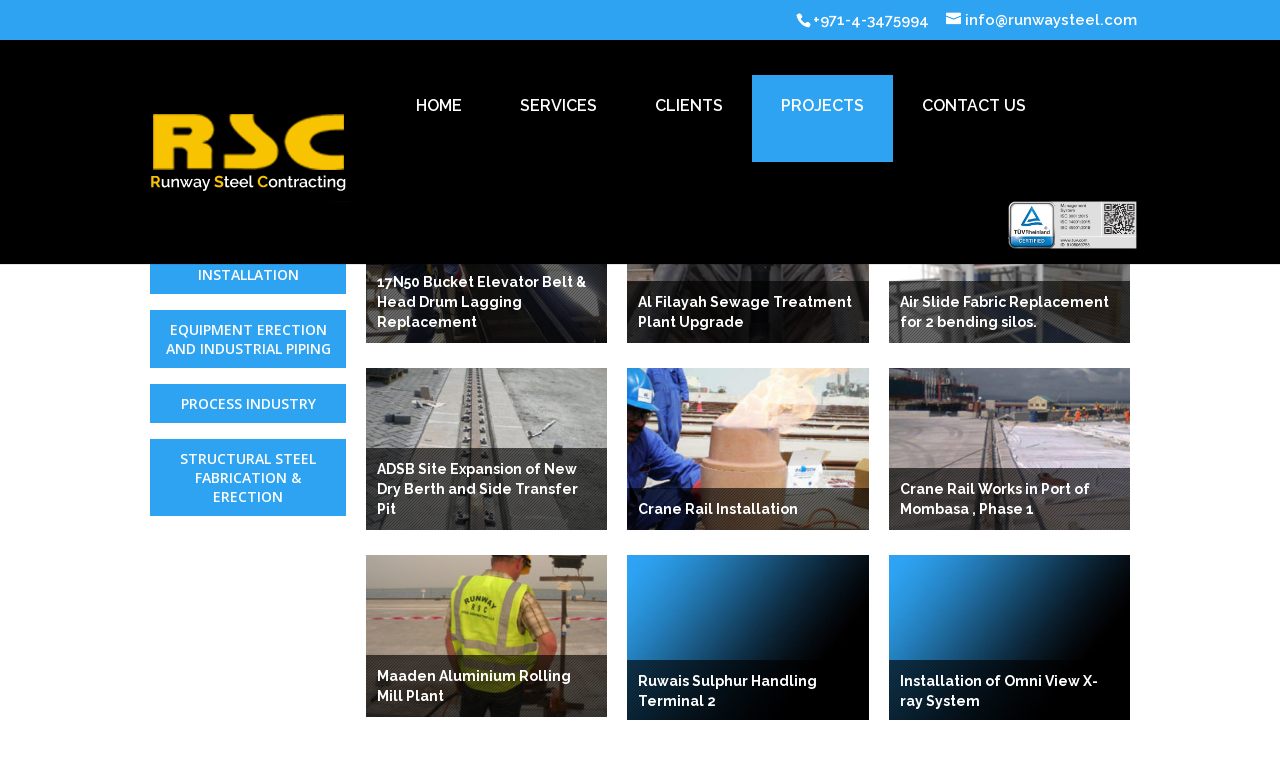

--- FILE ---
content_type: text/html; charset=UTF-8
request_url: https://runwaysteel.com/projects/
body_size: 19090
content:
<!DOCTYPE html><html lang="en-US"><head><meta charset="UTF-8" /><meta name="google-site-verification" content="Omxt6i3sUYXeRa65qSeTzGzA2tBIRgLVgrKwrVtGzgM" />
 <script async src="https://www.googletagmanager.com/gtag/js?id=UA-154260269-1"></script> <script>window.dataLayer=window.dataLayer||[];function gtag(){dataLayer.push(arguments);}
gtag('js',new Date());gtag('config','UA-154260269-1');</script> <link rel="stylesheet" href="https://maxcdn.bootstrapcdn.com/bootstrap/3.3.7/css/bootstrap.min.css"> <script src="https://maxcdn.bootstrapcdn.com/bootstrap/3.3.7/js/bootstrap.min.js"></script> <meta http-equiv="X-UA-Compatible" content="IE=edge"><link rel="pingback" href="https://runwaysteel.com/xmlrpc.php" /> <script type="text/javascript">document.documentElement.className='js';</script> <script>var et_site_url='https://runwaysteel.com';var et_post_id='70';function et_core_page_resource_fallback(a,b){"undefined"===typeof b&&(b=a.sheet.cssRules&&0===a.sheet.cssRules.length);b&&(a.onerror=null,a.onload=null,a.href?a.href=et_site_url+"/?et_core_page_resource="+a.id+et_post_id:a.src&&(a.src=et_site_url+"/?et_core_page_resource="+a.id+et_post_id))}</script><title>PROJECTS - Runwaysteel</title><meta name='robots' content='max-image-preview:large' /><style>img:is([sizes="auto" i],[sizes^="auto," i]){contain-intrinsic-size:3000px 1500px}</style><meta name="robots" content="max-snippet:-1, max-image-preview:large, max-video-preview:-1"/><link rel="canonical" href="https://runwaysteel.com/projects/" /> <script type='application/ld+json' class='yoast-schema-graph yoast-schema-graph--main'>{"@context":"https://schema.org","@graph":[{"@type":"WebSite","@id":"https://runwaysteel.com/#website","url":"https://runwaysteel.com/","name":"Runwaysteel","description":"Runway Steel Contracting LLC","potentialAction":{"@type":"SearchAction","target":"https://runwaysteel.com/?s={search_term_string}","query-input":"required name=search_term_string"}},{"@type":"WebPage","@id":"https://runwaysteel.com/projects/#webpage","url":"https://runwaysteel.com/projects/","inLanguage":"en-US","name":"PROJECTS - Runwaysteel","isPartOf":{"@id":"https://runwaysteel.com/#website"},"datePublished":"2018-10-29T11:32:12+00:00","dateModified":"2018-11-01T07:25:50+00:00"}]}</script> <link rel='dns-prefetch' href='//fonts.googleapis.com' /><link rel="alternate" type="application/rss+xml" title="Runwaysteel &raquo; Feed" href="https://runwaysteel.com/feed/" /><link rel="alternate" type="application/rss+xml" title="Runwaysteel &raquo; Comments Feed" href="https://runwaysteel.com/comments/feed/" /> <script type="text/javascript">window._wpemojiSettings={"baseUrl":"https:\/\/s.w.org\/images\/core\/emoji\/15.1.0\/72x72\/","ext":".png","svgUrl":"https:\/\/s.w.org\/images\/core\/emoji\/15.1.0\/svg\/","svgExt":".svg","source":{"concatemoji":"https:\/\/runwaysteel.com\/wp-includes\/js\/wp-emoji-release.min.js?ver=6.8.1"}};
/*! This file is auto-generated */
!function(i,n){var o,s,e;function c(e){try{var t={supportTests:e,timestamp:(new Date).valueOf()};sessionStorage.setItem(o,JSON.stringify(t))}catch(e){}}function p(e,t,n){e.clearRect(0,0,e.canvas.width,e.canvas.height),e.fillText(t,0,0);var t=new Uint32Array(e.getImageData(0,0,e.canvas.width,e.canvas.height).data),r=(e.clearRect(0,0,e.canvas.width,e.canvas.height),e.fillText(n,0,0),new Uint32Array(e.getImageData(0,0,e.canvas.width,e.canvas.height).data));return t.every(function(e,t){return e===r[t]})}function u(e,t,n){switch(t){case"flag":return n(e,"\ud83c\udff3\ufe0f\u200d\u26a7\ufe0f","\ud83c\udff3\ufe0f\u200b\u26a7\ufe0f")?!1:!n(e,"\ud83c\uddfa\ud83c\uddf3","\ud83c\uddfa\u200b\ud83c\uddf3")&&!n(e,"\ud83c\udff4\udb40\udc67\udb40\udc62\udb40\udc65\udb40\udc6e\udb40\udc67\udb40\udc7f","\ud83c\udff4\u200b\udb40\udc67\u200b\udb40\udc62\u200b\udb40\udc65\u200b\udb40\udc6e\u200b\udb40\udc67\u200b\udb40\udc7f");case"emoji":return!n(e,"\ud83d\udc26\u200d\ud83d\udd25","\ud83d\udc26\u200b\ud83d\udd25")}return!1}function f(e,t,n){var r="undefined"!=typeof WorkerGlobalScope&&self instanceof WorkerGlobalScope?new OffscreenCanvas(300,150):i.createElement("canvas"),a=r.getContext("2d",{willReadFrequently:!0}),o=(a.textBaseline="top",a.font="600 32px Arial",{});return e.forEach(function(e){o[e]=t(a,e,n)}),o}function t(e){var t=i.createElement("script");t.src=e,t.defer=!0,i.head.appendChild(t)}"undefined"!=typeof Promise&&(o="wpEmojiSettingsSupports",s=["flag","emoji"],n.supports={everything:!0,everythingExceptFlag:!0},e=new Promise(function(e){i.addEventListener("DOMContentLoaded",e,{once:!0})}),new Promise(function(t){var n=function(){try{var e=JSON.parse(sessionStorage.getItem(o));if("object"==typeof e&&"number"==typeof e.timestamp&&(new Date).valueOf()<e.timestamp+604800&&"object"==typeof e.supportTests)return e.supportTests}catch(e){}return null}();if(!n){if("undefined"!=typeof Worker&&"undefined"!=typeof OffscreenCanvas&&"undefined"!=typeof URL&&URL.createObjectURL&&"undefined"!=typeof Blob)try{var e="postMessage("+f.toString()+"("+[JSON.stringify(s),u.toString(),p.toString()].join(",")+"));",r=new Blob([e],{type:"text/javascript"}),a=new Worker(URL.createObjectURL(r),{name:"wpTestEmojiSupports"});return void(a.onmessage=function(e){c(n=e.data),a.terminate(),t(n)})}catch(e){}c(n=f(s,u,p))}t(n)}).then(function(e){for(var t in e)n.supports[t]=e[t],n.supports.everything=n.supports.everything&&n.supports[t],"flag"!==t&&(n.supports.everythingExceptFlag=n.supports.everythingExceptFlag&&n.supports[t]);n.supports.everythingExceptFlag=n.supports.everythingExceptFlag&&!n.supports.flag,n.DOMReady=!1,n.readyCallback=function(){n.DOMReady=!0}}).then(function(){return e}).then(function(){var e;n.supports.everything||(n.readyCallback(),(e=n.source||{}).concatemoji?t(e.concatemoji):e.wpemoji&&e.twemoji&&(t(e.twemoji),t(e.wpemoji)))}))}((window,document),window._wpemojiSettings);</script> <meta content="Runwaysteel-child v.1.2.0" name="generator"/><style id='wp-emoji-styles-inline-css' type='text/css'>img.wp-smiley,img.emoji{display:inline !important;border:none !important;box-shadow:none !important;height:1em !important;width:1em !important;margin:0 .07em !important;vertical-align:-.1em !important;background:0 0 !important;padding:0 !important}</style><style id='classic-theme-styles-inline-css' type='text/css'>/*! This file is auto-generated */
.wp-block-button__link{color:#fff;background-color:#32373c;border-radius:9999px;box-shadow:none;text-decoration:none;padding:calc(.667em + 2px) calc(1.333em + 2px);font-size:1.125em}.wp-block-file__button{background:#32373c;color:#fff;text-decoration:none}</style><style id='global-styles-inline-css' type='text/css'>:root{--wp--preset--aspect-ratio--square:1;--wp--preset--aspect-ratio--4-3:4/3;--wp--preset--aspect-ratio--3-4:3/4;--wp--preset--aspect-ratio--3-2:3/2;--wp--preset--aspect-ratio--2-3:2/3;--wp--preset--aspect-ratio--16-9:16/9;--wp--preset--aspect-ratio--9-16:9/16;--wp--preset--color--black:#000;--wp--preset--color--cyan-bluish-gray:#abb8c3;--wp--preset--color--white:#fff;--wp--preset--color--pale-pink:#f78da7;--wp--preset--color--vivid-red:#cf2e2e;--wp--preset--color--luminous-vivid-orange:#ff6900;--wp--preset--color--luminous-vivid-amber:#fcb900;--wp--preset--color--light-green-cyan:#7bdcb5;--wp--preset--color--vivid-green-cyan:#00d084;--wp--preset--color--pale-cyan-blue:#8ed1fc;--wp--preset--color--vivid-cyan-blue:#0693e3;--wp--preset--color--vivid-purple:#9b51e0;--wp--preset--gradient--vivid-cyan-blue-to-vivid-purple:linear-gradient(135deg,rgba(6,147,227,1) 0%,#9b51e0 100%);--wp--preset--gradient--light-green-cyan-to-vivid-green-cyan:linear-gradient(135deg,#7adcb4 0%,#00d082 100%);--wp--preset--gradient--luminous-vivid-amber-to-luminous-vivid-orange:linear-gradient(135deg,rgba(252,185,0,1) 0%,rgba(255,105,0,1) 100%);--wp--preset--gradient--luminous-vivid-orange-to-vivid-red:linear-gradient(135deg,rgba(255,105,0,1) 0%,#cf2e2e 100%);--wp--preset--gradient--very-light-gray-to-cyan-bluish-gray:linear-gradient(135deg,#eee 0%,#a9b8c3 100%);--wp--preset--gradient--cool-to-warm-spectrum:linear-gradient(135deg,#4aeadc 0%,#9778d1 20%,#cf2aba 40%,#ee2c82 60%,#fb6962 80%,#fef84c 100%);--wp--preset--gradient--blush-light-purple:linear-gradient(135deg,#ffceec 0%,#9896f0 100%);--wp--preset--gradient--blush-bordeaux:linear-gradient(135deg,#fecda5 0%,#fe2d2d 50%,#6b003e 100%);--wp--preset--gradient--luminous-dusk:linear-gradient(135deg,#ffcb70 0%,#c751c0 50%,#4158d0 100%);--wp--preset--gradient--pale-ocean:linear-gradient(135deg,#fff5cb 0%,#b6e3d4 50%,#33a7b5 100%);--wp--preset--gradient--electric-grass:linear-gradient(135deg,#caf880 0%,#71ce7e 100%);--wp--preset--gradient--midnight:linear-gradient(135deg,#020381 0%,#2874fc 100%);--wp--preset--font-size--small:13px;--wp--preset--font-size--medium:20px;--wp--preset--font-size--large:36px;--wp--preset--font-size--x-large:42px;--wp--preset--spacing--20:.44rem;--wp--preset--spacing--30:.67rem;--wp--preset--spacing--40:1rem;--wp--preset--spacing--50:1.5rem;--wp--preset--spacing--60:2.25rem;--wp--preset--spacing--70:3.38rem;--wp--preset--spacing--80:5.06rem;--wp--preset--shadow--natural:6px 6px 9px rgba(0,0,0,.2);--wp--preset--shadow--deep:12px 12px 50px rgba(0,0,0,.4);--wp--preset--shadow--sharp:6px 6px 0px rgba(0,0,0,.2);--wp--preset--shadow--outlined:6px 6px 0px -3px rgba(255,255,255,1),6px 6px rgba(0,0,0,1);--wp--preset--shadow--crisp:6px 6px 0px rgba(0,0,0,1)}:where(.is-layout-flex){gap:.5em}:where(.is-layout-grid){gap:.5em}body .is-layout-flex{display:flex}.is-layout-flex{flex-wrap:wrap;align-items:center}.is-layout-flex>:is(*,div){margin:0}body .is-layout-grid{display:grid}.is-layout-grid>:is(*,div){margin:0}:where(.wp-block-columns.is-layout-flex){gap:2em}:where(.wp-block-columns.is-layout-grid){gap:2em}:where(.wp-block-post-template.is-layout-flex){gap:1.25em}:where(.wp-block-post-template.is-layout-grid){gap:1.25em}.has-black-color{color:var(--wp--preset--color--black) !important}.has-cyan-bluish-gray-color{color:var(--wp--preset--color--cyan-bluish-gray) !important}.has-white-color{color:var(--wp--preset--color--white) !important}.has-pale-pink-color{color:var(--wp--preset--color--pale-pink) !important}.has-vivid-red-color{color:var(--wp--preset--color--vivid-red) !important}.has-luminous-vivid-orange-color{color:var(--wp--preset--color--luminous-vivid-orange) !important}.has-luminous-vivid-amber-color{color:var(--wp--preset--color--luminous-vivid-amber) !important}.has-light-green-cyan-color{color:var(--wp--preset--color--light-green-cyan) !important}.has-vivid-green-cyan-color{color:var(--wp--preset--color--vivid-green-cyan) !important}.has-pale-cyan-blue-color{color:var(--wp--preset--color--pale-cyan-blue) !important}.has-vivid-cyan-blue-color{color:var(--wp--preset--color--vivid-cyan-blue) !important}.has-vivid-purple-color{color:var(--wp--preset--color--vivid-purple) !important}.has-black-background-color{background-color:var(--wp--preset--color--black) !important}.has-cyan-bluish-gray-background-color{background-color:var(--wp--preset--color--cyan-bluish-gray) !important}.has-white-background-color{background-color:var(--wp--preset--color--white) !important}.has-pale-pink-background-color{background-color:var(--wp--preset--color--pale-pink) !important}.has-vivid-red-background-color{background-color:var(--wp--preset--color--vivid-red) !important}.has-luminous-vivid-orange-background-color{background-color:var(--wp--preset--color--luminous-vivid-orange) !important}.has-luminous-vivid-amber-background-color{background-color:var(--wp--preset--color--luminous-vivid-amber) !important}.has-light-green-cyan-background-color{background-color:var(--wp--preset--color--light-green-cyan) !important}.has-vivid-green-cyan-background-color{background-color:var(--wp--preset--color--vivid-green-cyan) !important}.has-pale-cyan-blue-background-color{background-color:var(--wp--preset--color--pale-cyan-blue) !important}.has-vivid-cyan-blue-background-color{background-color:var(--wp--preset--color--vivid-cyan-blue) !important}.has-vivid-purple-background-color{background-color:var(--wp--preset--color--vivid-purple) !important}.has-black-border-color{border-color:var(--wp--preset--color--black) !important}.has-cyan-bluish-gray-border-color{border-color:var(--wp--preset--color--cyan-bluish-gray) !important}.has-white-border-color{border-color:var(--wp--preset--color--white) !important}.has-pale-pink-border-color{border-color:var(--wp--preset--color--pale-pink) !important}.has-vivid-red-border-color{border-color:var(--wp--preset--color--vivid-red) !important}.has-luminous-vivid-orange-border-color{border-color:var(--wp--preset--color--luminous-vivid-orange) !important}.has-luminous-vivid-amber-border-color{border-color:var(--wp--preset--color--luminous-vivid-amber) !important}.has-light-green-cyan-border-color{border-color:var(--wp--preset--color--light-green-cyan) !important}.has-vivid-green-cyan-border-color{border-color:var(--wp--preset--color--vivid-green-cyan) !important}.has-pale-cyan-blue-border-color{border-color:var(--wp--preset--color--pale-cyan-blue) !important}.has-vivid-cyan-blue-border-color{border-color:var(--wp--preset--color--vivid-cyan-blue) !important}.has-vivid-purple-border-color{border-color:var(--wp--preset--color--vivid-purple) !important}.has-vivid-cyan-blue-to-vivid-purple-gradient-background{background:var(--wp--preset--gradient--vivid-cyan-blue-to-vivid-purple) !important}.has-light-green-cyan-to-vivid-green-cyan-gradient-background{background:var(--wp--preset--gradient--light-green-cyan-to-vivid-green-cyan) !important}.has-luminous-vivid-amber-to-luminous-vivid-orange-gradient-background{background:var(--wp--preset--gradient--luminous-vivid-amber-to-luminous-vivid-orange) !important}.has-luminous-vivid-orange-to-vivid-red-gradient-background{background:var(--wp--preset--gradient--luminous-vivid-orange-to-vivid-red) !important}.has-very-light-gray-to-cyan-bluish-gray-gradient-background{background:var(--wp--preset--gradient--very-light-gray-to-cyan-bluish-gray) !important}.has-cool-to-warm-spectrum-gradient-background{background:var(--wp--preset--gradient--cool-to-warm-spectrum) !important}.has-blush-light-purple-gradient-background{background:var(--wp--preset--gradient--blush-light-purple) !important}.has-blush-bordeaux-gradient-background{background:var(--wp--preset--gradient--blush-bordeaux) !important}.has-luminous-dusk-gradient-background{background:var(--wp--preset--gradient--luminous-dusk) !important}.has-pale-ocean-gradient-background{background:var(--wp--preset--gradient--pale-ocean) !important}.has-electric-grass-gradient-background{background:var(--wp--preset--gradient--electric-grass) !important}.has-midnight-gradient-background{background:var(--wp--preset--gradient--midnight) !important}.has-small-font-size{font-size:var(--wp--preset--font-size--small) !important}.has-medium-font-size{font-size:var(--wp--preset--font-size--medium) !important}.has-large-font-size{font-size:var(--wp--preset--font-size--large) !important}.has-x-large-font-size{font-size:var(--wp--preset--font-size--x-large) !important}:where(.wp-block-post-template.is-layout-flex){gap:1.25em}:where(.wp-block-post-template.is-layout-grid){gap:1.25em}:where(.wp-block-columns.is-layout-flex){gap:2em}:where(.wp-block-columns.is-layout-grid){gap:2em}:root :where(.wp-block-pullquote){font-size:1.5em;line-height:1.6}</style><link data-optimized='1' rel='stylesheet' id='contact-form-7-css' href='https://runwaysteel.com/min/98dc4.css' type='text/css' media='all' /><link data-optimized='1' rel='stylesheet' id='otw-portfolio-css' href='https://runwaysteel.com/min/b988f.css' type='text/css' media='all' /><link data-optimized='1' rel='stylesheet' id='crp-main-front-style-css' href='https://runwaysteel.com/min/573f7.css' type='text/css' media='all' /><link data-optimized='1' rel='stylesheet' id='crp-tc-buttons-css' href='https://runwaysteel.com/min/11e61.css' type='text/css' media='all' /><link data-optimized='1' rel='stylesheet' id='crp-tiled-layer-css' href='https://runwaysteel.com/min/a4d60.css' type='text/css' media='all' /><link data-optimized='1' rel='stylesheet' id='crp-font-awesome-css' href='https://runwaysteel.com/min/a3a81.css' type='text/css' media='all' /><link rel='stylesheet' id='divi-fonts-css' href='https://fonts.googleapis.com/css?family=Open+Sans:300italic,400italic,600italic,700italic,800italic,400,300,600,700,800&#038;subset=latin,latin-ext' type='text/css' media='all' /><link data-optimized='1' rel='stylesheet' id='divi-style-css' href='https://runwaysteel.com/min/f78c9.css' type='text/css' media='all' /><link data-optimized='1' rel='stylesheet' id='dashicons-css' href='https://runwaysteel.com/min/fb4c1.css' type='text/css' media='all' /> <script type="text/javascript" src="https://runwaysteel.com/wp-includes/js/jquery/jquery.min.js?ver=3.7.1" id="jquery-core-js"></script> <script data-optimized='1' type="text/javascript" src="https://runwaysteel.com/min/4b0c6.js" id="jquery-migrate-js"></script> <script data-optimized='1' type="text/javascript" src="https://runwaysteel.com/min/2836d.js" id="crp-main-front-js-js"></script> <script data-optimized='1' type="text/javascript" src="https://runwaysteel.com/min/cf636.js" id="crp-helper-js-js"></script> <script data-optimized='1' type="text/javascript" src="https://runwaysteel.com/min/edbcd.js" id="crp-modernizr-js"></script> <script data-optimized='1' type="text/javascript" src="https://runwaysteel.com/min/3fe1a.js" id="crp-tiled-layer-js"></script> <script data-optimized='1' type="text/javascript" src="https://runwaysteel.com/min/1e915.js" id="crp-fs-viewer-js"></script> <link rel="https://api.w.org/" href="https://runwaysteel.com/wp-json/" /><link rel="alternate" title="JSON" type="application/json" href="https://runwaysteel.com/wp-json/wp/v2/pages/70" /><link rel="EditURI" type="application/rsd+xml" title="RSD" href="https://runwaysteel.com/xmlrpc.php?rsd" /><meta name="generator" content="WordPress 6.8.1" /><link rel='shortlink' href='https://runwaysteel.com/?p=70' /><link rel="alternate" title="oEmbed (JSON)" type="application/json+oembed" href="https://runwaysteel.com/wp-json/oembed/1.0/embed?url=https%3A%2F%2Frunwaysteel.com%2Fprojects%2F" /><link rel="alternate" title="oEmbed (XML)" type="text/xml+oembed" href="https://runwaysteel.com/wp-json/oembed/1.0/embed?url=https%3A%2F%2Frunwaysteel.com%2Fprojects%2F&#038;format=xml" /><meta name="viewport" content="width=device-width, initial-scale=1.0, maximum-scale=1.0, user-scalable=0" /> <script
                type="text/javascript">var ajaxurl='https://runwaysteel.com/wp-admin/admin-ajax.php';</script> <style id="et-core-unified-cached-inline-styles">#main-header,#main-header .nav li ul,.et-search-form,#main-header .et_mobile_menu{background-color:#000}#main-header .nav li ul{background-color:#020202}.et_header_style_centered .mobile_nav .select_page,.et_header_style_split .mobile_nav .select_page,.et_nav_text_color_light #top-menu>li>a,.et_nav_text_color_dark #top-menu>li>a,#top-menu a,.et_mobile_menu li a,.et_nav_text_color_light .et_mobile_menu li a,.et_nav_text_color_dark .et_mobile_menu li a,#et_search_icon:before,.et_search_form_container input,span.et_close_search_field:after,#et-top-navigation .et-cart-info{color:#fff}.et_search_form_container input::-moz-placeholder{color:#fff}.et_search_form_container input::-webkit-input-placeholder{color:#fff}.et_search_form_container input:-ms-input-placeholder{color:#fff}#top-header,#top-header a,#et-secondary-nav li li a,#top-header .et-social-icon a:before{font-size:15px}#top-menu li a{font-size:16px}body.et_vertical_nav .container.et_search_form_container .et-search-form input{font-size:16px!important}#top-menu li.current-menu-ancestor>a,#top-menu li.current-menu-item>a,.et_color_scheme_red #top-menu li.current-menu-ancestor>a,.et_color_scheme_red #top-menu li.current-menu-item>a,.et_color_scheme_pink #top-menu li.current-menu-ancestor>a,.et_color_scheme_pink #top-menu li.current-menu-item>a,.et_color_scheme_orange #top-menu li.current-menu-ancestor>a,.et_color_scheme_orange #top-menu li.current-menu-item>a,.et_color_scheme_green #top-menu li.current-menu-ancestor>a,.et_color_scheme_green #top-menu li.current-menu-item>a{color:#fff}#footer-widgets .footer-widget a,#footer-widgets .footer-widget li a,#footer-widgets .footer-widget li a:hover{color:#fff}.footer-widget{color:#fff}@media only screen and (min-width:981px){.et_header_style_left #et-top-navigation,.et_header_style_split #et-top-navigation{padding:35px 0 0}.et_header_style_left #et-top-navigation nav>ul>li>a,.et_header_style_split #et-top-navigation nav>ul>li>a{padding-bottom:35px}.et_header_style_split .centered-inline-logo-wrap{width:70px;margin:-70px 0}.et_header_style_split .centered-inline-logo-wrap #logo{max-height:70px}.et_pb_svg_logo.et_header_style_split .centered-inline-logo-wrap #logo{height:70px}.et_header_style_centered #top-menu>li>a{padding-bottom:13px}.et_header_style_slide #et-top-navigation,.et_header_style_fullscreen #et-top-navigation{padding:26px 0 26px 0!important}.et_header_style_centered #main-header .logo_container{height:70px}#logo{max-height:47%}.et_pb_svg_logo #logo{height:47%}.et_header_style_centered.et_hide_primary_logo #main-header:not(.et-fixed-header) .logo_container,.et_header_style_centered.et_hide_fixed_logo #main-header.et-fixed-header .logo_container{height:12.6px}.et_header_style_left .et-fixed-header #et-top-navigation,.et_header_style_split .et-fixed-header #et-top-navigation{padding:35px 0 0}.et_header_style_left .et-fixed-header #et-top-navigation nav>ul>li>a,.et_header_style_split .et-fixed-header #et-top-navigation nav>ul>li>a{padding-bottom:35px}.et_header_style_centered header#main-header.et-fixed-header .logo_container{height:70px}.et_header_style_split .et-fixed-header .centered-inline-logo-wrap{width:70px;margin:-70px 0}.et_header_style_split .et-fixed-header .centered-inline-logo-wrap #logo{max-height:70px}.et_pb_svg_logo.et_header_style_split .et-fixed-header .centered-inline-logo-wrap #logo{height:70px}.et_header_style_slide .et-fixed-header #et-top-navigation,.et_header_style_fullscreen .et-fixed-header #et-top-navigation{padding:26px 0 26px 0!important}.et-fixed-header#main-header,.et-fixed-header#main-header .nav li ul,.et-fixed-header .et-search-form{background-color:#020202}.et-fixed-header #top-menu a,.et-fixed-header #et_search_icon:before,.et-fixed-header #et_top_search .et-search-form input,.et-fixed-header .et_search_form_container input,.et-fixed-header .et_close_search_field:after,.et-fixed-header #et-top-navigation .et-cart-info{color:#ffffff!important}.et-fixed-header .et_search_form_container input::-moz-placeholder{color:#ffffff!important}.et-fixed-header .et_search_form_container input::-webkit-input-placeholder{color:#ffffff!important}.et-fixed-header .et_search_form_container input:-ms-input-placeholder{color:#ffffff!important}.et-fixed-header #top-menu li.current-menu-ancestor>a,.et-fixed-header #top-menu li.current-menu-item>a{color:#ffffff!important}}@media only screen and (min-width:1350px){.et_pb_row{padding:27px 0}.et_pb_section{padding:54px 0}.single.et_pb_pagebuilder_layout.et_full_width_page .et_post_meta_wrapper{padding-top:81px}.et_pb_section.et_pb_section_first{padding-top:inherit}.et_pb_fullwidth_section{padding:0}}</style><link href="https://fonts.googleapis.com/css?family=Raleway:300,300i,400,400i,500,500i,600,600i,700,700i,800,800i,900,900i" rel="stylesheet"></head><body class="wp-singular page-template-default page page-id-70 wp-theme-Runwaysteel wp-child-theme-Runwaysteel-child et_pb_button_helper_class et_fixed_nav et_show_nav et_cover_background et_secondary_nav_enabled et_pb_gutter osx et_pb_gutters3 et_primary_nav_dropdown_animation_fade et_secondary_nav_dropdown_animation_fade et_pb_footer_columns3 et_header_style_left et_pb_pagebuilder_layout et_right_sidebar et_divi_theme et-db et_minified_js et_minified_css"><div id="page-container"><div id="top-header"><div class="container clearfix"><div id="et-info">
<span id="et-info-phone">+971-4-3475994</span>
<a href="/cdn-cgi/l/email-protection#224b4c444d6250574c55435b515647474e0c414d4f"><span id="et-info-email"><span class="__cf_email__" data-cfemail="fb92959d94bb898e958c9a82888f9e9e97d5989496">[email&#160;protected]</span></span></a></div><div id="et-secondary-menu"></div></div></div><header id="main-header" data-height-onload="70"><div class="container clearfix et_menu_container"><div class="logo_container">
<span class="logo_helper"></span>
<a href="https://runwaysteel.com/">
<img  src="https://runwaysteel.com/wp-content/themes/Runwaysteel/images/logo.png" alt="Runwaysteel" id="logo" data-height-percentage="47" />
</a></div><div id="et-top-navigation" data-height="70" data-fixed-height="70"><nav id="top-menu-nav"><ul id="top-menu" class="nav"><li id="menu-item-79" class="menu-item menu-item-type-post_type menu-item-object-page menu-item-home menu-item-79"><a href="https://runwaysteel.com/">HOME</a></li><li id="menu-item-78" class="menu-item menu-item-type-post_type menu-item-object-page menu-item-78"><a href="https://runwaysteel.com/services/">SERVICES</a></li><li id="menu-item-77" class="menu-item menu-item-type-post_type menu-item-object-page menu-item-77"><a href="https://runwaysteel.com/clients/">CLIENTS</a></li><li id="menu-item-76" class="menu-item menu-item-type-post_type menu-item-object-page current-menu-item page_item page-item-70 current_page_item menu-item-76"><a href="https://runwaysteel.com/projects/" aria-current="page">PROJECTS</a></li><li id="menu-item-75" class="menu-item menu-item-type-post_type menu-item-object-page menu-item-75"><a href="https://runwaysteel.com/contact-us/">CONTACT US</a></li></ul></nav><div id="et_mobile_nav_menu"><div class="mobile_nav closed">
<span class="select_page">Select Page</span>
<span class="mobile_menu_bar mobile_menu_bar_toggle"></span></div></div></div><div class="cert-img">
<img alt="" src="https://runwaysteel.com/wp-content/uploads/2025/06/cert-tuv.png"/></div></div><div class="et_search_outer"><div class="container et_search_form_container"><form role="search" method="get" class="et-search-form" action="https://runwaysteel.com/">
<input type="search" class="et-search-field" placeholder="Search &hellip;" value="" name="s" title="Search for:" /></form></div></div></header><div id="et-main-area"><div class="otw-row otw-sc-portfolio" style="width:1000px;"><div class="otw-twentyfour otw-columns"><ul class="otw-portfolio-filter"><li class="all"><a href="#">All</a></li><li class="crane-rail-installation"><span class="separator">/</span><a href="#">CRANE RAIL INSTALLATION</a></li><li class="equipment-erection-and-industrial-piping"><span class="separator">/</span><a href="#">EQUIPMENT ERECTION AND INDUSTRIAL PIPING</a></li><li class="process-industry"><span class="separator">/</span><a href="#">PROCESS INDUSTRY</a></li><li class="structural-steel-fabrication-erection"><span class="separator">/</span><a href="#">STRUCTURAL STEEL FABRICATION &amp; ERECTION</a></li></ul><ul class="otw-portfolio block-grid three-up mobile"><li data-type="process-industry " data-id="id-17n50-bucket-elevator-belt-head-drum-lagging-replacement"><article id="post-365" class="otw-portfolio-item post-365 otw-portfolio type-otw-portfolio status-publish has-post-thumbnail hentry otw-portfolio-category-process-industry">
<a href="https://runwaysteel.com/otw-portfolio/17n50-bucket-elevator-belt-head-drum-lagging-replacement/" title="17N50 Bucket  Elevator Belt &#038; Head Drum Lagging Replacement" class="otw-portfolio-item-link"><div class="image">
<img width="313" height="210" src="https://runwaysteel.com/wp-content/uploads/2019/01/1750-313x210.jpg" class="attachment-otw-portfolio-medium size-otw-portfolio-medium wp-post-image" alt="" decoding="async" loading="lazy" /></div><div class="title"><h3>17N50 Bucket  Elevator Belt &#038; Head Drum Lagging Replacement</h3></div><div class="text entry-content"><p>Ras Al Khaimah Cement Factory<br />
Khor Khwair , Ras Al  Khaimah, UAE</p></div>
<span class="shadow-overlay hide-for-small"></span></a></article></li><li data-type="equipment-erection-and-industrial-piping " data-id="id-al-filayah-sewage-treatment-plant-upgrade"><article id="post-320" class="otw-portfolio-item post-320 otw-portfolio type-otw-portfolio status-publish has-post-thumbnail hentry otw-portfolio-category-equipment-erection-and-industrial-piping">
<a href="https://runwaysteel.com/otw-portfolio/al-filayah-sewage-treatment-plant-upgrade/" title="Al Filayah Sewage Treatment Plant Upgrade" class="otw-portfolio-item-link"><div class="image">
<img width="313" height="210" src="https://runwaysteel.com/wp-content/uploads/2018/11/Al-Filayah-Sewage-Treatment-Plant-Ras-Al-Khaimah-313x210.jpg" class="attachment-otw-portfolio-medium size-otw-portfolio-medium wp-post-image" alt="" decoding="async" loading="lazy" /></div><div class="title"><h3>Al Filayah Sewage Treatment Plant Upgrade</h3></div><div class="text entry-content"><p>Ras Al Khaimah Waste Water Authority<br />
Ras Al Khaimah,UAE</p></div>
<span class="shadow-overlay hide-for-small"></span></a></article></li><li data-type="process-industry " data-id="id-air-slide-fabric-replacement-for-2-bending-silos"><article id="post-353" class="otw-portfolio-item post-353 otw-portfolio type-otw-portfolio status-publish has-post-thumbnail hentry otw-portfolio-category-process-industry">
<a href="https://runwaysteel.com/otw-portfolio/air-slide-fabric-replacement-for-2-bending-silos/" title="Air Slide Fabric  Replacement for 2 bending silos." class="otw-portfolio-item-link"><div class="image">
<img width="313" height="210" src="https://runwaysteel.com/wp-content/uploads/2019/01/3-313x210.jpg" class="attachment-otw-portfolio-medium size-otw-portfolio-medium wp-post-image" alt="" decoding="async" loading="lazy" /></div><div class="title"><h3>Air Slide Fabric  Replacement for 2 bending silos.</h3></div><div class="text entry-content"><p>Sharjah  Cement  Factory Sharjah , UAE<br />
Sharjah Cement Factory</p></div>
<span class="shadow-overlay hide-for-small"></span></a></article></li><li data-type="crane-rail-installation " data-id="id-adsb-site-expansion-of-new-dry-berth-and-side-transfer-pit"><article id="post-409" class="otw-portfolio-item post-409 otw-portfolio type-otw-portfolio status-publish has-post-thumbnail hentry otw-portfolio-category-crane-rail-installation">
<a href="https://runwaysteel.com/otw-portfolio/adsb-site-expansion-of-new-dry-berth-and-side-transfer-pit/" title="ADSB Site Expansion of New Dry Berth and Side Transfer  Pit" class="otw-portfolio-item-link"><div class="image">
<img width="313" height="210" src="https://runwaysteel.com/wp-content/uploads/2018/11/4-313x210.jpg" class="attachment-otw-portfolio-medium size-otw-portfolio-medium wp-post-image" alt="" decoding="async" loading="lazy" /></div><div class="title"><h3>ADSB Site Expansion of New Dry Berth and Side Transfer  Pit</h3></div><div class="text entry-content"><p>Main  Contractor : ASCON     Owner :ADSB<br />
Abu Dhabi Ship Bldg, Abu Dhabi, UAE</p></div>
<span class="shadow-overlay hide-for-small"></span></a></article></li><li data-type="crane-rail-installation " data-id="id-crane-rail-installation-3"><article id="post-451" class="otw-portfolio-item post-451 otw-portfolio type-otw-portfolio status-publish has-post-thumbnail hentry otw-portfolio-category-crane-rail-installation">
<a href="https://runwaysteel.com/otw-portfolio/crane-rail-installation-3/" title="Crane Rail Installation" class="otw-portfolio-item-link"><div class="image">
<img width="313" height="210" src="https://runwaysteel.com/wp-content/uploads/2018/11/5-313x210.jpg" class="attachment-otw-portfolio-medium size-otw-portfolio-medium wp-post-image" alt="" decoding="async" loading="lazy" /></div><div class="title"><h3>Crane Rail Installation</h3></div><div class="text entry-content"><p>Main Contractor : Gantrail  UK<br />
Emirates Maintenance Hanger Dubai  Airport</p></div>
<span class="shadow-overlay hide-for-small"></span></a></article></li><li data-type="crane-rail-installation " data-id="id-crane-rail-works-in-port-of-mombasa-phase-1"><article id="post-448" class="otw-portfolio-item post-448 otw-portfolio type-otw-portfolio status-publish has-post-thumbnail hentry otw-portfolio-category-crane-rail-installation">
<a href="https://runwaysteel.com/otw-portfolio/crane-rail-works-in-port-of-mombasa-phase-1/" title="Crane Rail Works in Port of  Mombasa , Phase 1" class="otw-portfolio-item-link"><div class="image">
<img width="313" height="210" src="https://runwaysteel.com/wp-content/uploads/2018/11/6-313x210.jpg" class="attachment-otw-portfolio-medium size-otw-portfolio-medium wp-post-image" alt="" decoding="async" loading="lazy" /></div><div class="title"><h3>Crane Rail Works in Port of  Mombasa , Phase 1</h3></div><div class="text entry-content"><p>Client :China Road &#038; Bridge Corporation<br />
Mombasa Port , Republic of Kenya</p></div>
<span class="shadow-overlay hide-for-small"></span></a></article></li><li data-type="crane-rail-installation " data-id="id-maaden-aluminium-rolling-mill-plant"><article id="post-450" class="otw-portfolio-item post-450 otw-portfolio type-otw-portfolio status-publish has-post-thumbnail hentry otw-portfolio-category-crane-rail-installation">
<a href="https://runwaysteel.com/otw-portfolio/maaden-aluminium-rolling-mill-plant/" title="Maaden Aluminium Rolling Mill Plant" class="otw-portfolio-item-link"><div class="image">
<img width="313" height="210" src="https://runwaysteel.com/wp-content/uploads/2018/11/7-313x210.jpg" class="attachment-otw-portfolio-medium size-otw-portfolio-medium wp-post-image" alt="" decoding="async" loading="lazy" /></div><div class="title"><h3>Maaden Aluminium Rolling Mill Plant</h3></div><div class="text entry-content"><p>Client : Samsung Engineering, KSA<br />
Ras Al Khair , Saudi Arabia</p></div>
<span class="shadow-overlay hide-for-small"></span></a></article></li><li data-type="crane-rail-installation " data-id="id-ruwais-sulphur-handling-terminal-2"><article id="post-443" class="otw-portfolio-item post-443 otw-portfolio type-otw-portfolio status-publish has-post-thumbnail hentry otw-portfolio-category-crane-rail-installation">
<a href="https://runwaysteel.com/otw-portfolio/ruwais-sulphur-handling-terminal-2/" title="Ruwais Sulphur Handling Terminal  2" class="otw-portfolio-item-link"><div class="image">
<img width="303" height="210" src="https://runwaysteel.com/wp-content/uploads/2018/11/sample-303x210.jpg" class="attachment-otw-portfolio-medium size-otw-portfolio-medium wp-post-image" alt="" decoding="async" loading="lazy" /></div><div class="title"><h3>Ruwais Sulphur Handling Terminal  2</h3></div><div class="text entry-content"><p>Client : Six Construct  Co. Ltd.<br />
Ruwais , Abu Dhabi</p></div>
<span class="shadow-overlay hide-for-small"></span></a></article></li><li data-type="crane-rail-installation " data-id="id-installation-of-omni-view-x-ray-system"><article id="post-442" class="otw-portfolio-item post-442 otw-portfolio type-otw-portfolio status-publish has-post-thumbnail hentry otw-portfolio-category-crane-rail-installation">
<a href="https://runwaysteel.com/otw-portfolio/installation-of-omni-view-x-ray-system/" title="Installation  of  Omni View X-ray  System" class="otw-portfolio-item-link"><div class="image">
<img width="303" height="210" src="https://runwaysteel.com/wp-content/uploads/2018/11/sample-303x210.jpg" class="attachment-otw-portfolio-medium size-otw-portfolio-medium wp-post-image" alt="" decoding="async" loading="lazy" /></div><div class="title"><h3>Installation  of  Omni View X-ray  System</h3></div><div class="text entry-content"><p>Client : American  Science &#038; Engineering Inc.<br />
Abu Dhabi Customs Authority , Khalifa Port , Abu Dhabi</p></div>
<span class="shadow-overlay hide-for-small"></span></a></article></li><li data-type="crane-rail-installation " data-id="id-ma-aden-aluminum-project"><article id="post-446" class="otw-portfolio-item post-446 otw-portfolio type-otw-portfolio status-publish has-post-thumbnail hentry otw-portfolio-category-crane-rail-installation">
<a href="https://runwaysteel.com/otw-portfolio/ma-aden-aluminum-project/" title="Ma` Aden Aluminum Project" class="otw-portfolio-item-link"><div class="image">
<img width="290" height="210" src="https://runwaysteel.com/wp-content/uploads/2018/11/pro1-290x210.jpg" class="attachment-otw-portfolio-medium size-otw-portfolio-medium wp-post-image" alt="" decoding="async" loading="lazy" /></div><div class="title"><h3>Ma` Aden Aluminum Project</h3></div><div class="text entry-content"><p>Crane Rail Welding Works<br />
Client :Nasser Al Hajri Corporation<br />
Dammam, Kingdom of Saudi Arabia</p></div>
<span class="shadow-overlay hide-for-small"></span></a></article></li><li data-type="crane-rail-installation " data-id="id-damen-ship-yards-sharjah-fze"><article id="post-445" class="otw-portfolio-item post-445 otw-portfolio type-otw-portfolio status-publish has-post-thumbnail hentry otw-portfolio-category-crane-rail-installation">
<a href="https://runwaysteel.com/otw-portfolio/damen-ship-yards-sharjah-fze/" title="Damen  Ship Yards Sharjah ( FZE )" class="otw-portfolio-item-link"><div class="image">
<img width="313" height="210" src="https://runwaysteel.com/wp-content/uploads/2018/11/9-313x210.jpg" class="attachment-otw-portfolio-medium size-otw-portfolio-medium wp-post-image" alt="" decoding="async" loading="lazy" /></div><div class="title"><h3>Damen  Ship Yards Sharjah ( FZE )</h3></div><div class="text entry-content"><p>Client : Damen  Ship Yards Sharjah ( FZE )<br />
Contractor : Gantrex S.A.<br />
Hamriyah Free Zone , Sharjah , UAE</p></div>
<span class="shadow-overlay hide-for-small"></span></a></article></li><li data-type="crane-rail-installation " data-id="id-ras-al-zawr-aluminium-smelter-project-2"><article id="post-444" class="otw-portfolio-item post-444 otw-portfolio type-otw-portfolio status-publish has-post-thumbnail hentry otw-portfolio-category-crane-rail-installation">
<a href="https://runwaysteel.com/otw-portfolio/ras-al-zawr-aluminium-smelter-project-2/" title="Ras Al Zawr Aluminium Smelter Project" class="otw-portfolio-item-link"><div class="image">
<img width="290" height="210" src="https://runwaysteel.com/wp-content/uploads/2018/11/pro2-290x210.jpg" class="attachment-otw-portfolio-medium size-otw-portfolio-medium wp-post-image" alt="" decoding="async" loading="lazy" /></div><div class="title"><h3>Ras Al Zawr Aluminium Smelter Project</h3></div><div class="text entry-content"><p>Client : MC Connell Dowell Saudi Arabia Ltd.<br />
Saudi Arabia</p></div>
<span class="shadow-overlay hide-for-small"></span></a></article></li><li data-type="crane-rail-installation " data-id="id-jubail-container-terminal-project"><article id="post-441" class="otw-portfolio-item post-441 otw-portfolio type-otw-portfolio status-publish has-post-thumbnail hentry otw-portfolio-category-crane-rail-installation">
<a href="https://runwaysteel.com/otw-portfolio/jubail-container-terminal-project/" title="Jubail Container Terminal Project" class="otw-portfolio-item-link"><div class="image">
<img width="313" height="210" src="https://runwaysteel.com/wp-content/uploads/2018/11/11-313x210.jpg" class="attachment-otw-portfolio-medium size-otw-portfolio-medium wp-post-image" alt="" decoding="async" loading="lazy" /></div><div class="title"><h3>Jubail Container Terminal Project</h3></div><div class="text entry-content"><p>Client : Al Saad General Contracting LLC<br />
Jubail , Saudi Arabia</p></div>
<span class="shadow-overlay hide-for-small"></span></a></article></li><li data-type="crane-rail-installation " data-id="id-ras-al-khair-aluminium-smelter-project"><article id="post-440" class="otw-portfolio-item post-440 otw-portfolio type-otw-portfolio status-publish has-post-thumbnail hentry otw-portfolio-category-crane-rail-installation">
<a href="https://runwaysteel.com/otw-portfolio/ras-al-khair-aluminium-smelter-project/" title="Ras Al Khair Aluminium Smelter Project" class="otw-portfolio-item-link"><div class="image">
<img width="303" height="210" src="https://runwaysteel.com/wp-content/uploads/2018/11/sample-303x210.jpg" class="attachment-otw-portfolio-medium size-otw-portfolio-medium wp-post-image" alt="" decoding="async" loading="lazy" /></div><div class="title"><h3>Ras Al Khair Aluminium Smelter Project</h3></div><div class="text entry-content"><p>Client : Arab Steel Company<br />
Saudi  Arabia</p></div>
<span class="shadow-overlay hide-for-small"></span></a></article></li><li data-type="crane-rail-installation " data-id="id-installation-of-gantry-cranes"><article id="post-436" class="otw-portfolio-item post-436 otw-portfolio type-otw-portfolio status-publish has-post-thumbnail hentry otw-portfolio-category-crane-rail-installation">
<a href="https://runwaysteel.com/otw-portfolio/installation-of-gantry-cranes/" title="Installation of Gantry Cranes" class="otw-portfolio-item-link"><div class="image">
<img width="313" height="210" src="https://runwaysteel.com/wp-content/uploads/2018/11/12-313x210.jpg" class="attachment-otw-portfolio-medium size-otw-portfolio-medium wp-post-image" alt="" decoding="async" loading="lazy" /></div><div class="title"><h3>Installation of Gantry Cranes</h3></div><div class="text entry-content"><p>Client : Al Ghanim Specialities<br />
Const. Mngmt. &#038; Bldg. Company<br />
Shuiba &#038; Shuwaik Port , Kuwait</p></div>
<span class="shadow-overlay hide-for-small"></span></a></article></li><li data-type="crane-rail-installation " data-id="id-installation-of-rails-for-gantry-cranes-extension-works"><article id="post-439" class="otw-portfolio-item post-439 otw-portfolio type-otw-portfolio status-publish has-post-thumbnail hentry otw-portfolio-category-crane-rail-installation">
<a href="https://runwaysteel.com/otw-portfolio/installation-of-rails-for-gantry-cranes-extension-works/" title="Installation of  Rails for Gantry  Cranes, Extension Works" class="otw-portfolio-item-link"><div class="image">
<img width="313" height="210" src="https://runwaysteel.com/wp-content/uploads/2018/11/13-313x210.jpg" class="attachment-otw-portfolio-medium size-otw-portfolio-medium wp-post-image" alt="" decoding="async" loading="lazy" /></div><div class="title"><h3>Installation of  Rails for Gantry  Cranes, Extension Works</h3></div><div class="text entry-content"><p>Client : Soletanchy Bachy<br />
Port  of Cotonou, Republic of Benin</p></div>
<span class="shadow-overlay hide-for-small"></span></a></article></li><li data-type="crane-rail-installation " data-id="id-vallarpadam-container-terminal"><article id="post-438" class="otw-portfolio-item post-438 otw-portfolio type-otw-portfolio status-publish has-post-thumbnail hentry otw-portfolio-category-crane-rail-installation">
<a href="https://runwaysteel.com/otw-portfolio/vallarpadam-container-terminal/" title="Vallarpadam  Container Terminal" class="otw-portfolio-item-link"><div class="image">
<img width="313" height="210" src="https://runwaysteel.com/wp-content/uploads/2018/11/14-313x210.jpg" class="attachment-otw-portfolio-medium size-otw-portfolio-medium wp-post-image" alt="" decoding="async" loading="lazy" /></div><div class="title"><h3>Vallarpadam  Container Terminal</h3></div><div class="text entry-content"><p>Client :  DP World<br />
Contractor : Gantrail UK /Simplex Infrastracture Limited<br />
Cochin, Kerala , India</p></div>
<span class="shadow-overlay hide-for-small"></span></a></article></li><li data-type="crane-rail-installation " data-id="id-maaden-aluminium-company"><article id="post-435" class="otw-portfolio-item post-435 otw-portfolio type-otw-portfolio status-publish has-post-thumbnail hentry otw-portfolio-category-crane-rail-installation">
<a href="https://runwaysteel.com/otw-portfolio/maaden-aluminium-company/" title="Maaden Aluminium Company" class="otw-portfolio-item-link"><div class="image">
<img width="313" height="210" src="https://runwaysteel.com/wp-content/uploads/2018/11/15-313x210.jpg" class="attachment-otw-portfolio-medium size-otw-portfolio-medium wp-post-image" alt="" decoding="async" loading="lazy" /></div><div class="title"><h3>Maaden Aluminium Company</h3></div><div class="text entry-content"><p>Client :Nasser Al Hajri Corporation<br />
Dammam, Kingdom of Saudi Arabia</p></div>
<span class="shadow-overlay hide-for-small"></span></a></article></li><li data-type="crane-rail-installation " data-id="id-khalifa-port-industrial-zone-project-offshore-terminal-area"><article id="post-437" class="otw-portfolio-item post-437 otw-portfolio type-otw-portfolio status-publish has-post-thumbnail hentry otw-portfolio-category-crane-rail-installation">
<a href="https://runwaysteel.com/otw-portfolio/khalifa-port-industrial-zone-project-offshore-terminal-area/" title="Khalifa Port &#038; Industrial Zone Project , Offshore Terminal Area" class="otw-portfolio-item-link"><div class="image">
<img width="313" height="210" src="https://runwaysteel.com/wp-content/uploads/2018/11/16-313x210.jpg" class="attachment-otw-portfolio-medium size-otw-portfolio-medium wp-post-image" alt="" decoding="async" loading="lazy" /></div><div class="title"><h3>Khalifa Port &#038; Industrial Zone Project , Offshore Terminal Area</h3></div><div class="text entry-content"><p>Client : Hyundai E &#038; C<br />
Taweelah, Abu Dhabi</p></div>
<span class="shadow-overlay hide-for-small"></span></a></article></li><li data-type="crane-rail-installation " data-id="id-sohar-bulk-jetty-project-oman-operations-15-dec-2010-to-01-march-2011"><article id="post-434" class="otw-portfolio-item post-434 otw-portfolio type-otw-portfolio status-publish has-post-thumbnail hentry otw-portfolio-category-crane-rail-installation">
<a href="https://runwaysteel.com/otw-portfolio/sohar-bulk-jetty-project-oman-operations-15-dec-2010-to-01-march-2011/" title="Sohar  Bulk Jetty   Project Oman  Operations ( 15 Dec. 2010 to 01 March 2011 )" class="otw-portfolio-item-link"><div class="image">
<img width="313" height="210" src="https://runwaysteel.com/wp-content/uploads/2018/11/17-313x210.jpg" class="attachment-otw-portfolio-medium size-otw-portfolio-medium wp-post-image" alt="" decoding="async" loading="lazy" /></div><div class="title"><h3>Sohar  Bulk Jetty   Project Oman  Operations ( 15 Dec. 2010 to 01 March 2011 )</h3></div><div class="text entry-content"><p>Owner : Saipem – Afcons JV<br />
Sohar , Sultanate  of  Oman</p></div>
<span class="shadow-overlay hide-for-small"></span></a></article></li><li data-type="crane-rail-installation " data-id="id-crane-rail-track-installation"><article id="post-432" class="otw-portfolio-item post-432 otw-portfolio type-otw-portfolio status-publish has-post-thumbnail hentry otw-portfolio-category-crane-rail-installation">
<a href="https://runwaysteel.com/otw-portfolio/crane-rail-track-installation/" title="Crane Rail Track Installation" class="otw-portfolio-item-link"><div class="image">
<img width="313" height="210" src="https://runwaysteel.com/wp-content/uploads/2018/11/18-313x210.jpg" class="attachment-otw-portfolio-medium size-otw-portfolio-medium wp-post-image" alt="" decoding="async" loading="lazy" /></div><div class="title"><h3>Crane Rail Track Installation</h3></div><div class="text entry-content"><p>Owner : Al Tuwairqi Steel<br />
Dammam , Saudi Arabia</p></div>
<span class="shadow-overlay hide-for-small"></span></a></article></li><li data-type="crane-rail-installation " data-id="id-dubal-potline-6b-dx-expansion"><article id="post-431" class="otw-portfolio-item post-431 otw-portfolio type-otw-portfolio status-publish has-post-thumbnail hentry otw-portfolio-category-crane-rail-installation">
<a href="https://runwaysteel.com/otw-portfolio/dubal-potline-6b-dx-expansion/" title="DUBAL Potline 6B DX Expansion" class="otw-portfolio-item-link"><div class="image">
<img width="313" height="210" src="https://runwaysteel.com/wp-content/uploads/2018/11/19-313x210.jpg" class="attachment-otw-portfolio-medium size-otw-portfolio-medium wp-post-image" alt="" decoding="async" loading="lazy" /></div><div class="title"><h3>DUBAL Potline 6B DX Expansion</h3></div><div class="text entry-content"><p>Owner : DUBAL<br />
Contractor :Gantrex S.A.<br />
DUBAL  , Dubai , UAE</p></div>
<span class="shadow-overlay hide-for-small"></span></a></article></li><li data-type="crane-rail-installation " data-id="id-rail-installation-3"><article id="post-433" class="otw-portfolio-item post-433 otw-portfolio type-otw-portfolio status-publish has-post-thumbnail hentry otw-portfolio-category-crane-rail-installation">
<a href="https://runwaysteel.com/otw-portfolio/rail-installation-3/" title="Rail  Installation" class="otw-portfolio-item-link"><div class="image">
<img width="313" height="210" src="https://runwaysteel.com/wp-content/uploads/2018/11/20-313x210.jpg" class="attachment-otw-portfolio-medium size-otw-portfolio-medium wp-post-image" alt="" decoding="async" loading="lazy" /></div><div class="title"><h3>Rail  Installation</h3></div><div class="text entry-content"><p>Main  Contractor : AMA Co. BSC<br />
ASRY ,Bahrain</p></div>
<span class="shadow-overlay hide-for-small"></span></a></article></li><li data-type="crane-rail-installation " data-id="id-rail-installation-at-hidd-port"><article id="post-429" class="otw-portfolio-item post-429 otw-portfolio type-otw-portfolio status-publish has-post-thumbnail hentry otw-portfolio-category-crane-rail-installation">
<a href="https://runwaysteel.com/otw-portfolio/rail-installation-at-hidd-port/" title="Rail  Installation at  HIDD  Port" class="otw-portfolio-item-link"><div class="image">
<img width="313" height="210" src="https://runwaysteel.com/wp-content/uploads/2018/11/21-313x210.jpg" class="attachment-otw-portfolio-medium size-otw-portfolio-medium wp-post-image" alt="" decoding="async" loading="lazy" /></div><div class="title"><h3>Rail  Installation at  HIDD  Port</h3></div><div class="text entry-content"><p>Main  Contractor :AMA Co. BSC<br />
Owner : Khalifa Bin Salman Port<br />
HIDD Port , Bahrain</p></div>
<span class="shadow-overlay hide-for-small"></span></a></article></li><li data-type="crane-rail-installation " data-id="id-rail-installation-at-jnpt-port"><article id="post-430" class="otw-portfolio-item post-430 otw-portfolio type-otw-portfolio status-publish has-post-thumbnail hentry otw-portfolio-category-crane-rail-installation">
<a href="https://runwaysteel.com/otw-portfolio/rail-installation-at-jnpt-port/" title="Rail  Installation at  JNPT Port" class="otw-portfolio-item-link"><div class="image">
<img width="303" height="210" src="https://runwaysteel.com/wp-content/uploads/2018/11/sample-303x210.jpg" class="attachment-otw-portfolio-medium size-otw-portfolio-medium wp-post-image" alt="" decoding="async" loading="lazy" /></div><div class="title"><h3>Rail  Installation at  JNPT Port</h3></div><div class="text entry-content"><p>Owner : CGR<br />
JNPT Port , Mumbai, India</p></div>
<span class="shadow-overlay hide-for-small"></span></a></article></li><li data-type="crane-rail-installation " data-id="id-rail-installation-2"><article id="post-425" class="otw-portfolio-item post-425 otw-portfolio type-otw-portfolio status-publish has-post-thumbnail hentry otw-portfolio-category-crane-rail-installation">
<a href="https://runwaysteel.com/otw-portfolio/rail-installation-2/" title="Rail  Installation" class="otw-portfolio-item-link"><div class="image">
<img width="313" height="210" src="https://runwaysteel.com/wp-content/uploads/2018/11/23-313x210.jpg" class="attachment-otw-portfolio-medium size-otw-portfolio-medium wp-post-image" alt="" decoding="async" loading="lazy" /></div><div class="title"><h3>Rail  Installation</h3></div><div class="text entry-content"><p>Owner : Fritz Werner<br />
Al Mahdi , Bandar  Abbas  Port , Iran</p></div>
<span class="shadow-overlay hide-for-small"></span></a></article></li><li data-type="crane-rail-installation " data-id="id-rail-installation"><article id="post-426" class="otw-portfolio-item post-426 otw-portfolio type-otw-portfolio status-publish has-post-thumbnail hentry otw-portfolio-category-crane-rail-installation">
<a href="https://runwaysteel.com/otw-portfolio/rail-installation/" title="Rail  Installation" class="otw-portfolio-item-link"><div class="image">
<img width="313" height="210" src="https://runwaysteel.com/wp-content/uploads/2018/11/24-313x210.jpg" class="attachment-otw-portfolio-medium size-otw-portfolio-medium wp-post-image" alt="" decoding="async" loading="lazy" /></div><div class="title"><h3>Rail  Installation</h3></div><div class="text entry-content"><p>Owner :L-3 Communications<br />
Kuwait</p></div>
<span class="shadow-overlay hide-for-small"></span></a></article></li><li data-type="crane-rail-installation " data-id="id-conveying-system-for-shaded-iron-and-steel-co"><article id="post-427" class="otw-portfolio-item post-427 otw-portfolio type-otw-portfolio status-publish has-post-thumbnail hentry otw-portfolio-category-crane-rail-installation">
<a href="https://runwaysteel.com/otw-portfolio/conveying-system-for-shaded-iron-and-steel-co/" title="Conveying System for Shaded Iron and Steel Co." class="otw-portfolio-item-link"><div class="image">
<img width="313" height="210" src="https://runwaysteel.com/wp-content/uploads/2018/11/25-313x210.jpg" class="attachment-otw-portfolio-medium size-otw-portfolio-medium wp-post-image" alt="" decoding="async" loading="lazy" /></div><div class="title"><h3>Conveying System for Shaded Iron and Steel Co.</h3></div><div class="text entry-content"><p>Main  Contractor : Douglas Ohi  LLC<br />
Owner : Shaded Iron &#038; Steel LLC<br />
Sohar , Oman</p></div>
<span class="shadow-overlay hide-for-small"></span></a></article></li><li data-type="crane-rail-installation " data-id="id-crane-rail-installation-2"><article id="post-423" class="otw-portfolio-item post-423 otw-portfolio type-otw-portfolio status-publish has-post-thumbnail hentry otw-portfolio-category-crane-rail-installation">
<a href="https://runwaysteel.com/otw-portfolio/crane-rail-installation-2/" title="Crane  Rail  Installation" class="otw-portfolio-item-link"><div class="image">
<img width="313" height="210" src="https://runwaysteel.com/wp-content/uploads/2018/11/26-313x210.jpg" class="attachment-otw-portfolio-medium size-otw-portfolio-medium wp-post-image" alt="" decoding="async" loading="lazy" /></div><div class="title"><h3>Crane  Rail  Installation</h3></div><div class="text entry-content"><p>Main Contractor : China Harbour Engg / Gantrex S.A<br />
Owner :  Red Sea Gate Way Terminal<br />
Tusdeer , Container Terminal<br />
Kindom of  Saudi Arabia</p></div>
<span class="shadow-overlay hide-for-small"></span></a></article></li><li data-type="crane-rail-installation " data-id="id-salalah-port-extension"><article id="post-424" class="otw-portfolio-item post-424 otw-portfolio type-otw-portfolio status-publish has-post-thumbnail hentry otw-portfolio-category-crane-rail-installation">
<a href="https://runwaysteel.com/otw-portfolio/salalah-port-extension/" title="Salalah  Port  Extension" class="otw-portfolio-item-link"><div class="image">
<img width="313" height="210" src="https://runwaysteel.com/wp-content/uploads/2018/11/27-313x210.jpg" class="attachment-otw-portfolio-medium size-otw-portfolio-medium wp-post-image" alt="" decoding="async" loading="lazy" /></div><div class="title"><h3>Salalah  Port  Extension</h3></div><div class="text entry-content"><p>Main Contractor : Gantrex  S.A.<br />
Owner : Salalah  Port</p></div>
<span class="shadow-overlay hide-for-small"></span></a></article></li><li data-type="crane-rail-installation " data-id="id-doraleh-container-terminal-marine-terminal-works"><article id="post-422" class="otw-portfolio-item post-422 otw-portfolio type-otw-portfolio status-publish has-post-thumbnail hentry otw-portfolio-category-crane-rail-installation">
<a href="https://runwaysteel.com/otw-portfolio/doraleh-container-terminal-marine-terminal-works/" title="Doraleh  Container  Terminal   Marine Terminal  Works" class="otw-portfolio-item-link"><div class="image">
<img width="313" height="210" src="https://runwaysteel.com/wp-content/uploads/2018/11/28-313x210.jpg" class="attachment-otw-portfolio-medium size-otw-portfolio-medium wp-post-image" alt="" decoding="async" loading="lazy" /></div><div class="title"><h3>Doraleh  Container  Terminal   Marine Terminal  Works</h3></div><div class="text entry-content"><p>Main  Contractor : ODEBRECHT Engg &#038; Construction/Gantrex S.A<br />
Owner:  DP World<br />
Djibouti  Port, Republic of  Djibouti</p></div>
<span class="shadow-overlay hide-for-small"></span></a></article></li><li data-type="crane-rail-installation " data-id="id-dakar-container-terminal"><article id="post-428" class="otw-portfolio-item post-428 otw-portfolio type-otw-portfolio status-publish has-post-thumbnail hentry otw-portfolio-category-crane-rail-installation">
<a href="https://runwaysteel.com/otw-portfolio/dakar-container-terminal/" title="Dakar  Container  Terminal" class="otw-portfolio-item-link"><div class="image">
<img width="313" height="210" src="https://runwaysteel.com/wp-content/uploads/2018/11/30-313x210.jpg" class="attachment-otw-portfolio-medium size-otw-portfolio-medium wp-post-image" alt="" decoding="async" loading="lazy" /></div><div class="title"><h3>Dakar  Container  Terminal</h3></div><div class="text entry-content"><p>Owner :DP  World<br />
Contractor :  Gantrex S.A<br />
Dakar , Senegal</p></div>
<span class="shadow-overlay hide-for-small"></span></a></article></li><li data-type="crane-rail-installation " data-id="id-emirates-overflow-center-dubai-airport"><article id="post-418" class="otw-portfolio-item post-418 otw-portfolio type-otw-portfolio status-publish has-post-thumbnail hentry otw-portfolio-category-crane-rail-installation">
<a href="https://runwaysteel.com/otw-portfolio/emirates-overflow-center-dubai-airport/" title="Emirates Overflow Center Dubai Airport" class="otw-portfolio-item-link"><div class="image">
<img width="313" height="210" src="https://runwaysteel.com/wp-content/uploads/2018/11/29-313x210.jpg" class="attachment-otw-portfolio-medium size-otw-portfolio-medium wp-post-image" alt="" decoding="async" loading="lazy" /></div><div class="title"><h3>Emirates Overflow Center Dubai Airport</h3></div><div class="text entry-content"><p>Main  Contractor : ALS  Dubai<br />
Owner : DNATA  Cargo<br />
Dubai , UAE</p></div>
<span class="shadow-overlay hide-for-small"></span></a></article></li><li data-type="crane-rail-installation " data-id="id-rail-joint-welding"><article id="post-419" class="otw-portfolio-item post-419 otw-portfolio type-otw-portfolio status-publish has-post-thumbnail hentry otw-portfolio-category-crane-rail-installation">
<a href="https://runwaysteel.com/otw-portfolio/rail-joint-welding/" title="Rail  Joint  Welding" class="otw-portfolio-item-link"><div class="image">
<img width="313" height="210" src="https://runwaysteel.com/wp-content/uploads/2018/11/31-313x210.jpg" class="attachment-otw-portfolio-medium size-otw-portfolio-medium wp-post-image" alt="" decoding="async" loading="lazy" /></div><div class="title"><h3>Rail  Joint  Welding</h3></div><div class="text entry-content"><p>Main  Contractor : AIC , Al Reyami, Archirodron, CCIC<br />
Owner ; Qatar  Aluminium<br />
Qatar Aluminium, Doha , Qatar</p></div>
<span class="shadow-overlay hide-for-small"></span></a></article></li><li data-type="crane-rail-installation " data-id="id-crane-rail-joint-welding-of-950-joints"><article id="post-420" class="otw-portfolio-item post-420 otw-portfolio type-otw-portfolio status-publish has-post-thumbnail hentry otw-portfolio-category-crane-rail-installation">
<a href="https://runwaysteel.com/otw-portfolio/crane-rail-joint-welding-of-950-joints/" title="Crane Rail  Joint  Welding of  950  joints" class="otw-portfolio-item-link"><div class="image">
<img width="303" height="210" src="https://runwaysteel.com/wp-content/uploads/2018/11/sample-303x210.jpg" class="attachment-otw-portfolio-medium size-otw-portfolio-medium wp-post-image" alt="" decoding="async" loading="lazy" /></div><div class="title"><h3>Crane Rail  Joint  Welding of  950  joints</h3></div><div class="text entry-content"><p>Main Contractor :HIDADA Ltd. &#038; Arabian International  Company<br />
Owner :EMAL Smelter  Complex<br />
EMAL  Smelter Complex, Taweela , Abu Dhabi</p></div>
<span class="shadow-overlay hide-for-small"></span></a></article></li><li data-type="crane-rail-installation " data-id="id-crane-rail-installation"><article id="post-417" class="otw-portfolio-item post-417 otw-portfolio type-otw-portfolio status-publish has-post-thumbnail hentry otw-portfolio-category-crane-rail-installation">
<a href="https://runwaysteel.com/otw-portfolio/crane-rail-installation/" title="Crane  Rail  Installation" class="otw-portfolio-item-link"><div class="image">
<img width="303" height="210" src="https://runwaysteel.com/wp-content/uploads/2018/11/sample-303x210.jpg" class="attachment-otw-portfolio-medium size-otw-portfolio-medium wp-post-image" alt="" decoding="async" loading="lazy" /></div><div class="title"><h3>Crane  Rail  Installation</h3></div><div class="text entry-content"><p>Main  Contractor : Al Jaber Engineering<br />
Owner : Qatar  Petroleum<br />
Qatar Petroleum Ras  Laffan , Qatar</p></div>
<span class="shadow-overlay hide-for-small"></span></a></article></li><li data-type="crane-rail-installation " data-id="id-jebel-ali-new-container-terminal-stage-1-upland-facilities-lcc-project"><article id="post-415" class="otw-portfolio-item post-415 otw-portfolio type-otw-portfolio status-publish has-post-thumbnail hentry otw-portfolio-category-crane-rail-installation">
<a href="https://runwaysteel.com/otw-portfolio/jebel-ali-new-container-terminal-stage-1-upland-facilities-lcc-project/" title="Jebel Ali New Container Terminal Stage 1, Upland Facilities, LCC@ Project" class="otw-portfolio-item-link"><div class="image">
<img width="313" height="210" src="https://runwaysteel.com/wp-content/uploads/2018/11/32-313x210.jpg" class="attachment-otw-portfolio-medium size-otw-portfolio-medium wp-post-image" alt="" decoding="async" loading="lazy" /></div><div class="title"><h3>Jebel Ali New Container Terminal Stage 1, Upland Facilities, LCC@ Project</h3></div><div class="text entry-content"><p>Main  Contractor : Hyundai Engg<br />
Owner : DP World<br />
Jebel Ali , UAE</p></div>
<span class="shadow-overlay hide-for-small"></span></a></article></li><li data-type="crane-rail-installation " data-id="id-emal-smelter-complex-crane-rail-installation-at-crucible-cleaning-building"><article id="post-416" class="otw-portfolio-item post-416 otw-portfolio type-otw-portfolio status-publish has-post-thumbnail hentry otw-portfolio-category-crane-rail-installation">
<a href="https://runwaysteel.com/otw-portfolio/emal-smelter-complex-crane-rail-installation-at-crucible-cleaning-building/" title="EMAL Smelter  Complex – Crane  Rail  Installation at   Crucible Cleaning  Building" class="otw-portfolio-item-link"><div class="image">
<img width="313" height="210" src="https://runwaysteel.com/wp-content/uploads/2018/11/33-313x210.jpg" class="attachment-otw-portfolio-medium size-otw-portfolio-medium wp-post-image" alt="" decoding="async" loading="lazy" /></div><div class="title"><h3>EMAL Smelter  Complex – Crane  Rail  Installation at   Crucible Cleaning  Building</h3></div><div class="text entry-content"><p>Main Contractor :<br />
HIDADA LTD. Jeddah, KSA<br />
Owner : EMAL Smelter  Complex<br />
EMAL  Smelter Complex, Taweelah , Abu Dhabi</p></div>
<span class="shadow-overlay hide-for-small"></span></a></article></li><li data-type="crane-rail-installation " data-id="id-dewa-aweer-gas-turbine-power-station"><article id="post-421" class="otw-portfolio-item post-421 otw-portfolio type-otw-portfolio status-publish has-post-thumbnail hentry otw-portfolio-category-crane-rail-installation">
<a href="https://runwaysteel.com/otw-portfolio/dewa-aweer-gas-turbine-power-station/" title="DEWA-AWEER Gas Turbine Power  Station" class="otw-portfolio-item-link"><div class="image">
<img width="313" height="210" src="https://runwaysteel.com/wp-content/uploads/2018/11/34-313x210.jpg" class="attachment-otw-portfolio-medium size-otw-portfolio-medium wp-post-image" alt="" decoding="async" loading="lazy" /></div><div class="title"><h3>DEWA-AWEER Gas Turbine Power  Station</h3></div><div class="text entry-content"><p>Main  Contractor : ETA PP<br />
Owner :Dubai Electricity  Water Agency</p></div>
<span class="shadow-overlay hide-for-small"></span></a></article></li><li data-type="crane-rail-installation " data-id="id-construction-of-marine-works-for-nakilat-ship-repair-yard-project"><article id="post-412" class="otw-portfolio-item post-412 otw-portfolio type-otw-portfolio status-publish has-post-thumbnail hentry otw-portfolio-category-crane-rail-installation">
<a href="https://runwaysteel.com/otw-portfolio/construction-of-marine-works-for-nakilat-ship-repair-yard-project/" title="Construction of Marine Works For Nakilat Ship  Repair  Yard Project" class="otw-portfolio-item-link"><div class="image">
<img width="313" height="210" src="https://runwaysteel.com/wp-content/uploads/2018/11/35-313x210.jpg" class="attachment-otw-portfolio-medium size-otw-portfolio-medium wp-post-image" alt="" decoding="async" loading="lazy" /></div><div class="title"><h3>Construction of Marine Works For Nakilat Ship  Repair  Yard Project</h3></div><div class="text entry-content"><p>Main Contractor :<br />
DAEWOO E &#038; C Al Khor , Qatar<br />
Owner : Qatar  Petroleum<br />
Ras  Laffan Industrial City, Qatar</p></div>
<span class="shadow-overlay hide-for-small"></span></a></article></li><li data-type="crane-rail-installation " data-id="id-rail-maintenance"><article id="post-414" class="otw-portfolio-item post-414 otw-portfolio type-otw-portfolio status-publish has-post-thumbnail hentry otw-portfolio-category-crane-rail-installation">
<a href="https://runwaysteel.com/otw-portfolio/rail-maintenance/" title="Rail  Maintenance" class="otw-portfolio-item-link"><div class="image">
<img width="313" height="210" src="https://runwaysteel.com/wp-content/uploads/2018/11/36-313x210.jpg" class="attachment-otw-portfolio-medium size-otw-portfolio-medium wp-post-image" alt="" decoding="async" loading="lazy" /></div><div class="title"><h3>Rail  Maintenance</h3></div><div class="text entry-content"><p>Main Contractor : BOSCH  REXROTH<br />
Owner  : Dubai Dry Docks World<br />
Dubai  Maritime  City</p></div>
<span class="shadow-overlay hide-for-small"></span></a></article></li><li data-type="crane-rail-installation " data-id="id-package-cp-402-ship-transfer-and-dry-berths"><article id="post-411" class="otw-portfolio-item post-411 otw-portfolio type-otw-portfolio status-publish has-post-thumbnail hentry otw-portfolio-category-crane-rail-installation">
<a href="https://runwaysteel.com/otw-portfolio/package-cp-402-ship-transfer-and-dry-berths/" title="Package CP 402 , Ship Transfer and Dry Berths" class="otw-portfolio-item-link"><div class="image">
<img width="313" height="210" src="https://runwaysteel.com/wp-content/uploads/2018/11/37-313x210.jpg" class="attachment-otw-portfolio-medium size-otw-portfolio-medium wp-post-image" alt="" decoding="async" loading="lazy" /></div><div class="title"><h3>Package CP 402 , Ship Transfer and Dry Berths</h3></div><div class="text entry-content"><p>Main Contractor : Belhasa  Six Const<br />
Owner : Dubai Dry Docks World<br />
Dubai Maritime City , Port Rashid , Dubai,UAE</p></div>
<span class="shadow-overlay hide-for-small"></span></a></article></li><li data-type="crane-rail-installation " data-id="id-omni-rail-installation-services-for-the-x-ray-scanners"><article id="post-410" class="otw-portfolio-item post-410 otw-portfolio type-otw-portfolio status-publish has-post-thumbnail hentry otw-portfolio-category-crane-rail-installation">
<a href="https://runwaysteel.com/otw-portfolio/omni-rail-installation-services-for-the-x-ray-scanners/" title="OMNI  Rail  Installation  Services for the  X-Ray  Scanners" class="otw-portfolio-item-link"><div class="image">
<img width="313" height="210" src="https://runwaysteel.com/wp-content/uploads/2018/11/38-313x210.jpg" class="attachment-otw-portfolio-medium size-otw-portfolio-medium wp-post-image" alt="" decoding="async" loading="lazy" /></div><div class="title"><h3>OMNI  Rail  Installation  Services for the  X-Ray  Scanners</h3></div><div class="text entry-content"><p>Main  Contractor : American Science &#038; Engineering<br />
Owner :Abu Dhabi  Customs<br />
Abu Dhabi Customs Ghweiffat border crossing, UAE</p></div>
<span class="shadow-overlay hide-for-small"></span></a></article></li><li data-type="crane-rail-installation " data-id="id-replacing-rails-on-syncrolift-platform-repair-of-side-transfer-platform-rail-assembly"><article id="post-413" class="otw-portfolio-item post-413 otw-portfolio type-otw-portfolio status-publish has-post-thumbnail hentry otw-portfolio-category-crane-rail-installation">
<a href="https://runwaysteel.com/otw-portfolio/replacing-rails-on-syncrolift-platform-repair-of-side-transfer-platform-rail-assembly/" title="Replacing   Rails on  Syncrolift Platform &#038; Repair of  Side  Transfer Platform Rail  Assembly" class="otw-portfolio-item-link"><div class="image">
<img width="313" height="210" src="https://runwaysteel.com/wp-content/uploads/2018/11/39-313x210.jpg" class="attachment-otw-portfolio-medium size-otw-portfolio-medium wp-post-image" alt="" decoding="async" loading="lazy" /></div><div class="title"><h3>Replacing   Rails on  Syncrolift Platform &#038; Repair of  Side  Transfer Platform Rail  Assembly</h3></div><div class="text entry-content"><p>Owner : Abu  Dhabi  Ship Building<br />
Abu Dhabi  Ship Building, Abu Dhabi , UAE</p></div>
<span class="shadow-overlay hide-for-small"></span></a></article></li><li data-type="crane-rail-installation " data-id="id-emal-offshore-conveyors-foundations-misc-in-situ-concrete-project-installation-of-ship-un-loader-rails"><article id="post-408" class="otw-portfolio-item post-408 otw-portfolio type-otw-portfolio status-publish has-post-thumbnail hentry otw-portfolio-category-crane-rail-installation">
<a href="https://runwaysteel.com/otw-portfolio/emal-offshore-conveyors-foundations-misc-in-situ-concrete-project-installation-of-ship-un-loader-rails/" title="EMAL-Offshore Conveyors  Foundations &#038; Misc. In-situ Concrete Project &#8211; Installation of  Ship Un-loader Rails" class="otw-portfolio-item-link"><div class="image">
<img width="313" height="210" src="https://runwaysteel.com/wp-content/uploads/2018/11/40-313x210.jpg" class="attachment-otw-portfolio-medium size-otw-portfolio-medium wp-post-image" alt="" decoding="async" loading="lazy" /></div><div class="title"><h3>EMAL-Offshore Conveyors  Foundations &#038; Misc. In-situ Concrete Project &#8211; Installation of  Ship Un-loader Rails</h3></div><div class="text entry-content"><p>Main Contractor :Al Futtaim Carillion LLC<br />
Owner: EMAL Smelter Complex<br />
EMAL  Smelter Complex, Taweelah , Abu Dhabi</p></div>
<span class="shadow-overlay hide-for-small"></span></a></article></li><li data-type="crane-rail-installation " data-id="id-dubal-pot-line-7b-enabling-works"><article id="post-407" class="otw-portfolio-item post-407 otw-portfolio type-otw-portfolio status-publish has-post-thumbnail hentry otw-portfolio-category-crane-rail-installation">
<a href="https://runwaysteel.com/otw-portfolio/dubal-pot-line-7b-enabling-works/" title="DUBAL  Pot line 7B Enabling Works" class="otw-portfolio-item-link"><div class="image">
<img width="313" height="210" src="https://runwaysteel.com/wp-content/uploads/2018/11/41-313x210.jpg" class="attachment-otw-portfolio-medium size-otw-portfolio-medium wp-post-image" alt="" decoding="async" loading="lazy" /></div><div class="title"><h3>DUBAL  Pot line 7B Enabling Works</h3></div><div class="text entry-content"><p>Main Contractor : Al Futtaim Carillion   Owner : DUBAL<br />
Dubai Aluminium. Dubal , UAE</p></div>
<span class="shadow-overlay hide-for-small"></span></a></article></li><li data-type="crane-rail-installation " data-id="id-container-terminal-1"><article id="post-406" class="otw-portfolio-item post-406 otw-portfolio type-otw-portfolio status-publish has-post-thumbnail hentry otw-portfolio-category-crane-rail-installation">
<a href="https://runwaysteel.com/otw-portfolio/container-terminal-1/" title="Container Terminal -1" class="otw-portfolio-item-link"><div class="image">
<img width="313" height="210" src="https://runwaysteel.com/wp-content/uploads/2018/11/42-313x210.jpg" class="attachment-otw-portfolio-medium size-otw-portfolio-medium wp-post-image" alt="" decoding="async" loading="lazy" /></div><div class="title"><h3>Container Terminal -1</h3></div><div class="text entry-content"><p>DP World/Gantrail<br />
Dubai,UAE</p></div>
<span class="shadow-overlay hide-for-small"></span></a></article></li><li data-type="crane-rail-installation " data-id="id-container-terminal-4-rmg-rail-track"><article id="post-405" class="otw-portfolio-item post-405 otw-portfolio type-otw-portfolio status-publish has-post-thumbnail hentry otw-portfolio-category-crane-rail-installation">
<a href="https://runwaysteel.com/otw-portfolio/container-terminal-4-rmg-rail-track/" title="Container Terminal 4-RMG Rail Track" class="otw-portfolio-item-link"><div class="image">
<img width="313" height="210" src="https://runwaysteel.com/wp-content/uploads/2018/11/43-313x210.jpg" class="attachment-otw-portfolio-medium size-otw-portfolio-medium wp-post-image" alt="" decoding="async" loading="lazy" /></div><div class="title"><h3>Container Terminal 4-RMG Rail Track</h3></div><div class="text entry-content"><p>DP World<br />
Dubai,UAE</p></div>
<span class="shadow-overlay hide-for-small"></span></a></article></li><li data-type="crane-rail-installation " data-id="id-carbo-black-delayed-coker-project"><article id="post-404" class="otw-portfolio-item post-404 otw-portfolio type-otw-portfolio status-publish has-post-thumbnail hentry otw-portfolio-category-crane-rail-installation">
<a href="https://runwaysteel.com/otw-portfolio/carbo-black-delayed-coker-project/" title="Carbo Black &#038; Delayed Coker Project" class="otw-portfolio-item-link"><div class="image">
<img width="313" height="210" src="https://runwaysteel.com/wp-content/uploads/2018/11/44-313x210.jpg" class="attachment-otw-portfolio-medium size-otw-portfolio-medium wp-post-image" alt="" decoding="async" loading="lazy" /></div><div class="title"><h3>Carbo Black &#038; Delayed Coker Project</h3></div><div class="text entry-content"><p>Samsung Engineering Limited<br />
Ruwais,Abudhabi</p></div>
<span class="shadow-overlay hide-for-small"></span></a></article></li><li data-type="crane-rail-installation " data-id="id-sohar-refinery-improvement-projectsrip"><article id="post-398" class="otw-portfolio-item post-398 otw-portfolio type-otw-portfolio status-publish has-post-thumbnail hentry otw-portfolio-category-crane-rail-installation">
<a href="https://runwaysteel.com/otw-portfolio/sohar-refinery-improvement-projectsrip/" title="Sohar Refinery Improvement Project(SRIP)" class="otw-portfolio-item-link"><div class="image">
<img width="313" height="210" src="https://runwaysteel.com/wp-content/uploads/2018/11/45-313x210.jpg" class="attachment-otw-portfolio-medium size-otw-portfolio-medium wp-post-image" alt="" decoding="async" loading="lazy" /></div><div class="title"><h3>Sohar Refinery Improvement Project(SRIP)</h3></div><div class="text entry-content"><p>Daelim/Petrofac<br />
Sohar,Oman</p></div>
<span class="shadow-overlay hide-for-small"></span></a></article></li><li data-type="structural-steel-fabrication-erection " data-id="id-fabrication-and-erection-of-structural-steel-works"><article id="post-397" class="otw-portfolio-item post-397 otw-portfolio type-otw-portfolio status-publish has-post-thumbnail hentry otw-portfolio-category-structural-steel-fabrication-erection">
<a href="https://runwaysteel.com/otw-portfolio/fabrication-and-erection-of-structural-steel-works/" title="Fabrication and Erection of Structural Steel Works" class="otw-portfolio-item-link"><div class="image">
<img width="313" height="210" src="https://runwaysteel.com/wp-content/uploads/2018/11/46-313x210.jpg" class="attachment-otw-portfolio-medium size-otw-portfolio-medium wp-post-image" alt="" decoding="async" loading="lazy" /></div><div class="title"><h3>Fabrication and Erection of Structural Steel Works</h3></div><div class="text entry-content"><p>Main Contractor : L3 Communications England<br />
Port  of Sharjah Container Terminal</p></div>
<span class="shadow-overlay hide-for-small"></span></a></article></li><li data-type="structural-steel-fabrication-erection " data-id="id-dubai-metro-rail-project"><article id="post-396" class="otw-portfolio-item post-396 otw-portfolio type-otw-portfolio status-publish has-post-thumbnail hentry otw-portfolio-category-structural-steel-fabrication-erection">
<a href="https://runwaysteel.com/otw-portfolio/dubai-metro-rail-project/" title="Dubai  Metro  Rail  Project" class="otw-portfolio-item-link"><div class="image">
<img width="313" height="210" src="https://runwaysteel.com/wp-content/uploads/2018/11/47-313x210.jpg" class="attachment-otw-portfolio-medium size-otw-portfolio-medium wp-post-image" alt="" decoding="async" loading="lazy" /></div><div class="title"><h3>Dubai  Metro  Rail  Project</h3></div><div class="text entry-content"><p>Main Contractor : ETIC  Link Middle East LLC<br />
Dubai , UAE</p></div>
<span class="shadow-overlay hide-for-small"></span></a></article></li><li data-type="structural-steel-fabrication-erection " data-id="id-fabrication-erection-and-painting-of-structural-steel-shed"><article id="post-390" class="otw-portfolio-item post-390 otw-portfolio type-otw-portfolio status-publish has-post-thumbnail hentry otw-portfolio-category-structural-steel-fabrication-erection">
<a href="https://runwaysteel.com/otw-portfolio/fabrication-erection-and-painting-of-structural-steel-shed/" title="Fabrication, Erection and Painting of Structural Steel Shed" class="otw-portfolio-item-link"><div class="image">
<img width="313" height="210" src="https://runwaysteel.com/wp-content/uploads/2018/11/48-313x210.jpg" class="attachment-otw-portfolio-medium size-otw-portfolio-medium wp-post-image" alt="" decoding="async" loading="lazy" /></div><div class="title"><h3>Fabrication, Erection and Painting of Structural Steel Shed</h3></div><div class="text entry-content"><p>Owner : Sharjah  Cement  Factory<br />
Sharjah  Cement Factory Sharjah, UAE</p></div>
<span class="shadow-overlay hide-for-small"></span></a></article></li><li data-type="structural-steel-fabrication-erection " data-id="id-installation-of-emergency-cooling-tower-for-casthouse"><article id="post-393" class="otw-portfolio-item post-393 otw-portfolio type-otw-portfolio status-publish has-post-thumbnail hentry otw-portfolio-category-structural-steel-fabrication-erection">
<a href="https://runwaysteel.com/otw-portfolio/installation-of-emergency-cooling-tower-for-casthouse/" title="Installation of Emergency Cooling Tower for Casthouse" class="otw-portfolio-item-link"><div class="image">
<img width="313" height="210" src="https://runwaysteel.com/wp-content/uploads/2018/11/49-313x210.jpg" class="attachment-otw-portfolio-medium size-otw-portfolio-medium wp-post-image" alt="" decoding="async" loading="lazy" /></div><div class="title"><h3>Installation of Emergency Cooling Tower for Casthouse</h3></div><div class="text entry-content"><p>Main Contractor : GGME Owner :DUBAL<br />
Dubai Alum. Company , Dubai, UAE</p></div>
<span class="shadow-overlay hide-for-small"></span></a></article></li><li data-type="structural-steel-fabrication-erection " data-id="id-fabrication-erection-of-structural-steel-works-2"><article id="post-392" class="otw-portfolio-item post-392 otw-portfolio type-otw-portfolio status-publish has-post-thumbnail hentry otw-portfolio-category-structural-steel-fabrication-erection">
<a href="https://runwaysteel.com/otw-portfolio/fabrication-erection-of-structural-steel-works-2/" title="Fabrication &#038; Erection of Structural  Steel  Works" class="otw-portfolio-item-link"><div class="image">
<img width="313" height="210" src="https://runwaysteel.com/wp-content/uploads/2018/11/50-313x210.jpg" class="attachment-otw-portfolio-medium size-otw-portfolio-medium wp-post-image" alt="" decoding="async" loading="lazy" /></div><div class="title"><h3>Fabrication &#038; Erection of Structural  Steel  Works</h3></div><div class="text entry-content"><p>Owner : DUBAL<br />
DUBAL , Dubai, UAE</p></div>
<span class="shadow-overlay hide-for-small"></span></a></article></li><li data-type="structural-steel-fabrication-erection " data-id="id-fabrication-erection-of-structural-steel-works"><article id="post-391" class="otw-portfolio-item post-391 otw-portfolio type-otw-portfolio status-publish has-post-thumbnail hentry otw-portfolio-category-structural-steel-fabrication-erection">
<a href="https://runwaysteel.com/otw-portfolio/fabrication-erection-of-structural-steel-works/" title="Fabrication &#038; Erection of Structural  Steel  Works" class="otw-portfolio-item-link"><div class="image">
<img width="313" height="210" src="https://runwaysteel.com/wp-content/uploads/2018/11/51-313x210.jpg" class="attachment-otw-portfolio-medium size-otw-portfolio-medium wp-post-image" alt="" decoding="async" loading="lazy" /></div><div class="title"><h3>Fabrication &#038; Erection of Structural  Steel  Works</h3></div><div class="text entry-content"><p>Main  Contractor : A.P. Bava Construction Company LLC Owner : ETA Star Cement<br />
ETA STAR CEMENT , Ras  Al Khaimah</p></div>
<span class="shadow-overlay hide-for-small"></span></a></article></li><li data-type="structural-steel-fabrication-erection " data-id="id-construction-of-motor-city-automall-office-tower-and-showroom-project"><article id="post-395" class="otw-portfolio-item post-395 otw-portfolio type-otw-portfolio status-publish has-post-thumbnail hentry otw-portfolio-category-structural-steel-fabrication-erection">
<a href="https://runwaysteel.com/otw-portfolio/construction-of-motor-city-automall-office-tower-and-showroom-project/" title="Construction of Motor  City Automall-Office Tower and Showroom  Project" class="otw-portfolio-item-link"><div class="image">
<img width="313" height="210" src="https://runwaysteel.com/wp-content/uploads/2018/11/52-313x210.jpg" class="attachment-otw-portfolio-medium size-otw-portfolio-medium wp-post-image" alt="" decoding="async" loading="lazy" /></div><div class="title"><h3>Construction of Motor  City Automall-Office Tower and Showroom  Project</h3></div><div class="text entry-content"><p>Main Contractor : NASA  Multiplex LLC Owner :Union Properties<br />
Motor  City Nad Al Shibba, Dubai , UAE</p></div>
<span class="shadow-overlay hide-for-small"></span></a></article></li><li data-type="structural-steel-fabrication-erection " data-id="id-erection-of-air-slides-to-alumina-day-tanks-emergency-truck-unloading-station"><article id="post-389" class="otw-portfolio-item post-389 otw-portfolio type-otw-portfolio status-publish has-post-thumbnail hentry otw-portfolio-category-structural-steel-fabrication-erection">
<a href="https://runwaysteel.com/otw-portfolio/erection-of-air-slides-to-alumina-day-tanks-emergency-truck-unloading-station/" title="Erection of Air Slides to Alumina Day Tanks &#038; Emergency Truck Unloading  Station" class="otw-portfolio-item-link"><div class="image">
<img width="313" height="210" src="https://runwaysteel.com/wp-content/uploads/2018/11/53-313x210.jpg" class="attachment-otw-portfolio-medium size-otw-portfolio-medium wp-post-image" alt="" decoding="async" loading="lazy" /></div><div class="title"><h3>Erection of Air Slides to Alumina Day Tanks &#038; Emergency Truck Unloading  Station</h3></div><div class="text entry-content"><p>Owner : EMAL Smelter  Complex<br />
EMAL   Smelter Complex , Taweelah, Abu Dhabi , UAE</p></div>
<span class="shadow-overlay hide-for-small"></span></a></article></li><li data-type="structural-steel-fabrication-erection " data-id="id-fabrication-erection-of-steel-structures-in-different-buildings-and-structure-inside-emal"><article id="post-394" class="otw-portfolio-item post-394 otw-portfolio type-otw-portfolio status-publish has-post-thumbnail hentry otw-portfolio-category-structural-steel-fabrication-erection">
<a href="https://runwaysteel.com/otw-portfolio/fabrication-erection-of-steel-structures-in-different-buildings-and-structure-inside-emal/" title="Fabrication  &#038;  Erection  of  Steel  Structures in different buildings and structure  inside  EMAL" class="otw-portfolio-item-link"><div class="image">
<img width="303" height="210" src="https://runwaysteel.com/wp-content/uploads/2018/11/sample-303x210.jpg" class="attachment-otw-portfolio-medium size-otw-portfolio-medium wp-post-image" alt="" decoding="async" loading="lazy" /></div><div class="title"><h3>Fabrication  &#038;  Erection  of  Steel  Structures in different buildings and structure  inside  EMAL</h3></div><div class="text entry-content"><p>Main  Contractor :<br />
HIDADA Ltd,<br />
Jeddah, Saudi  Arabia</p><p>Owner :</p><p>EMAL Smelter  Complex<br />
EMAL   Smelter Complex , Taweelah, Abu Dhabi , UAE</p></div>
<span class="shadow-overlay hide-for-small"></span></a></article></li><li data-type="structural-steel-fabrication-erection " data-id="id-fabrication-of-steel-structures-dubai-uae-2"><article id="post-386" class="otw-portfolio-item post-386 otw-portfolio type-otw-portfolio status-publish has-post-thumbnail hentry otw-portfolio-category-structural-steel-fabrication-erection">
<a href="https://runwaysteel.com/otw-portfolio/fabrication-of-steel-structures-dubai-uae-2/" title="Fabrication  of  Steel Structures/ Dubai, UAE" class="otw-portfolio-item-link"><div class="image">
<img width="313" height="210" src="https://runwaysteel.com/wp-content/uploads/2018/11/54-313x210.jpg" class="attachment-otw-portfolio-medium size-otw-portfolio-medium wp-post-image" alt="" decoding="async" loading="lazy" /></div><div class="title"><h3>Fabrication  of  Steel Structures/ Dubai, UAE</h3></div><div class="text entry-content"><p>GULF  Engineering<br />
Rashidiya , Dubai , UAE</p></div>
<span class="shadow-overlay hide-for-small"></span></a></article></li><li data-type="structural-steel-fabrication-erection " data-id="id-fabrication-of-steel-structures-dubai-uae"><article id="post-384" class="otw-portfolio-item post-384 otw-portfolio type-otw-portfolio status-publish has-post-thumbnail hentry otw-portfolio-category-structural-steel-fabrication-erection">
<a href="https://runwaysteel.com/otw-portfolio/fabrication-of-steel-structures-dubai-uae/" title="Fabrication  of  Steel Structures/ Dubai, UAE" class="otw-portfolio-item-link"><div class="image">
<img width="313" height="210" src="https://runwaysteel.com/wp-content/uploads/2018/11/55-313x210.jpg" class="attachment-otw-portfolio-medium size-otw-portfolio-medium wp-post-image" alt="" decoding="async" loading="lazy" /></div><div class="title"><h3>Fabrication  of  Steel Structures/ Dubai, UAE</h3></div><div class="text entry-content"><p>ISCON<br />
Sharjah , UAE</p></div>
<span class="shadow-overlay hide-for-small"></span></a></article></li><li data-type="structural-steel-fabrication-erection " data-id="id-fabrication-and-installation-of-steel-structure-for-scrap-metal-recycling-plant"><article id="post-385" class="otw-portfolio-item post-385 otw-portfolio type-otw-portfolio status-publish has-post-thumbnail hentry otw-portfolio-category-structural-steel-fabrication-erection">
<a href="https://runwaysteel.com/otw-portfolio/fabrication-and-installation-of-steel-structure-for-scrap-metal-recycling-plant/" title="Fabrication and Installation of Steel Structure for Scrap Metal Recycling Plant" class="otw-portfolio-item-link"><div class="image">
<img width="313" height="210" src="https://runwaysteel.com/wp-content/uploads/2018/11/56-313x210.jpg" class="attachment-otw-portfolio-medium size-otw-portfolio-medium wp-post-image" alt="" decoding="async" loading="lazy" /></div><div class="title"><h3>Fabrication and Installation of Steel Structure for Scrap Metal Recycling Plant</h3></div><div class="text entry-content"><p>Lucky Star Alloys<br />
Doha,Qatar</p></div>
<span class="shadow-overlay hide-for-small"></span></a></article></li><li data-type="structural-steel-fabrication-erection " data-id="id-installation-of-aluminium-silos-and-supporting-structure"><article id="post-387" class="otw-portfolio-item post-387 otw-portfolio type-otw-portfolio status-publish has-post-thumbnail hentry otw-portfolio-category-structural-steel-fabrication-erection">
<a href="https://runwaysteel.com/otw-portfolio/installation-of-aluminium-silos-and-supporting-structure/" title="Installation of Aluminium Silos and Supporting Structure" class="otw-portfolio-item-link"><div class="image">
<img width="313" height="210" src="https://runwaysteel.com/wp-content/uploads/2018/11/57-313x210.jpg" class="attachment-otw-portfolio-medium size-otw-portfolio-medium wp-post-image" alt="" decoding="async" loading="lazy" /></div><div class="title"><h3>Installation of Aluminium Silos and Supporting Structure</h3></div><div class="text entry-content"><p>Kuwait Catalyst Company<br />
Kizad,Abudhabi</p></div>
<span class="shadow-overlay hide-for-small"></span></a></article></li><li data-type="structural-steel-fabrication-erection " data-id="id-fabrication-and-installation-of-steel-structure-for-the-external-facades-for-dubai-mall"><article id="post-388" class="otw-portfolio-item post-388 otw-portfolio type-otw-portfolio status-publish has-post-thumbnail hentry otw-portfolio-category-structural-steel-fabrication-erection">
<a href="https://runwaysteel.com/otw-portfolio/fabrication-and-installation-of-steel-structure-for-the-external-facades-for-dubai-mall/" title="Fabrication and Installation  of Steel Structure for the external facades for Dubai Mall" class="otw-portfolio-item-link"><div class="image">
<img width="313" height="210" src="https://runwaysteel.com/wp-content/uploads/2018/11/58-313x210.jpg" class="attachment-otw-portfolio-medium size-otw-portfolio-medium wp-post-image" alt="" decoding="async" loading="lazy" /></div><div class="title"><h3>Fabrication and Installation  of Steel Structure for the external facades for Dubai Mall</h3></div><div class="text entry-content"><p>Permasteelisa Group<br />
Dubai,UAE</p></div>
<span class="shadow-overlay hide-for-small"></span></a></article></li><li data-type="structural-steel-fabrication-erection " data-id="id-dismantling-installation-works-of-various-equipment-steel-structures"><article id="post-382" class="otw-portfolio-item post-382 otw-portfolio type-otw-portfolio status-publish has-post-thumbnail hentry otw-portfolio-category-structural-steel-fabrication-erection">
<a href="https://runwaysteel.com/otw-portfolio/dismantling-installation-works-of-various-equipment-steel-structures/" title="Dismantling &#038; Installation works of Various Equipment &#038; Steel Structures" class="otw-portfolio-item-link"><div class="image">
<img width="313" height="210" src="https://runwaysteel.com/wp-content/uploads/2018/11/59-313x210.jpg" class="attachment-otw-portfolio-medium size-otw-portfolio-medium wp-post-image" alt="" decoding="async" loading="lazy" /></div><div class="title"><h3>Dismantling &#038; Installation works of Various Equipment &#038; Steel Structures</h3></div><div class="text entry-content"><p>Ras Al Khaimah Co. for white Cement &#038; Construction Materials<br />
Ras Al Khaimah, UAE</p></div>
<span class="shadow-overlay hide-for-small"></span></a></article></li><li data-type="structural-steel-fabrication-erection " data-id="id-installation-of-roofing-ceiling-system-for-abudhabi-aiport"><article id="post-383" class="otw-portfolio-item post-383 otw-portfolio type-otw-portfolio status-publish has-post-thumbnail hentry otw-portfolio-category-structural-steel-fabrication-erection">
<a href="https://runwaysteel.com/otw-portfolio/installation-of-roofing-ceiling-system-for-abudhabi-aiport/" title="Installation of Roofing &#038; Ceiling System for Abudhabi Aiport" class="otw-portfolio-item-link"><div class="image">
<img width="290" height="210" src="https://runwaysteel.com/wp-content/uploads/2018/11/pro3-290x210.jpg" class="attachment-otw-portfolio-medium size-otw-portfolio-medium wp-post-image" alt="" decoding="async" loading="lazy" /></div><div class="title"><h3>Installation of Roofing &#038; Ceiling System for Abudhabi Aiport</h3></div><div class="text entry-content"><p>Abudhabi Airport/Chadwick<br />
Abudhabi,UAE</p></div>
<span class="shadow-overlay hide-for-small"></span></a></article></li><li data-type="structural-steel-fabrication-erection " data-id="id-installation-of-steel-structure-for-alba-6-project"><article id="post-381" class="otw-portfolio-item post-381 otw-portfolio type-otw-portfolio status-publish has-post-thumbnail hentry otw-portfolio-category-structural-steel-fabrication-erection">
<a href="https://runwaysteel.com/otw-portfolio/installation-of-steel-structure-for-alba-6-project/" title="Installation of Steel Structure for ALBA-6 project" class="otw-portfolio-item-link"><div class="image">
<img width="290" height="210" src="https://runwaysteel.com/wp-content/uploads/2018/11/pro4-290x210.jpg" class="attachment-otw-portfolio-medium size-otw-portfolio-medium wp-post-image" alt="" decoding="async" loading="lazy" /></div><div class="title"><h3>Installation of Steel Structure for ALBA-6 project</h3></div><div class="text entry-content"><p>Bahrain Aluminium/HIDADA<br />
Askar,Bahrain</p></div>
<span class="shadow-overlay hide-for-small"></span></a></article></li><li data-type="process-industry " data-id="id-fabrication-and-supply-of-buckets"><article id="post-372" class="otw-portfolio-item post-372 otw-portfolio type-otw-portfolio status-publish has-post-thumbnail hentry otw-portfolio-category-process-industry">
<a href="https://runwaysteel.com/otw-portfolio/fabrication-and-supply-of-buckets/" title="Fabrication and Supply of Buckets" class="otw-portfolio-item-link"><div class="image">
<img width="290" height="210" src="https://runwaysteel.com/wp-content/uploads/2018/11/pr06-290x210.jpg" class="attachment-otw-portfolio-medium size-otw-portfolio-medium wp-post-image" alt="" decoding="async" loading="lazy" /></div><div class="title"><h3>Fabrication and Supply of Buckets</h3></div><div class="text entry-content"><p>Emirates  Cement  Factory<br />
Al  Ain , UAE</p></div>
<span class="shadow-overlay hide-for-small"></span></a></article></li><li data-type="process-industry " data-id="id-supply-and-installation-of-water-spray-system-for-new-decolorizer-of-kiln-line-no-1-2"><article id="post-374" class="otw-portfolio-item post-374 otw-portfolio type-otw-portfolio status-publish has-post-thumbnail hentry otw-portfolio-category-process-industry">
<a href="https://runwaysteel.com/otw-portfolio/supply-and-installation-of-water-spray-system-for-new-decolorizer-of-kiln-line-no-1-2/" title="Supply and Installation  of Water Spray System for New Decolorizer of Kiln Line No. 1 &#038; 2" class="otw-portfolio-item-link"><div class="image">
<img width="290" height="210" src="https://runwaysteel.com/wp-content/uploads/2018/11/pro5-290x210.jpg" class="attachment-otw-portfolio-medium size-otw-portfolio-medium wp-post-image" alt="" decoding="async" loading="lazy" /></div><div class="title"><h3>Supply and Installation  of Water Spray System for New Decolorizer of Kiln Line No. 1 &#038; 2</h3></div><div class="text entry-content"><p>Ras Al Khaimah Co. For White Cement &#038; Construction Materials<br />
RAWCC , Khor Khwair , Ras Al Khaimah , UAE</p></div>
<span class="shadow-overlay hide-for-small"></span></a></article></li><li data-type="process-industry " data-id="id-installation-of-2-nos-of-chain-type-bucket-elevators-for-blending-silo-extraction-system-of-kiln-line-no-3"><article id="post-373" class="otw-portfolio-item post-373 otw-portfolio type-otw-portfolio status-publish has-post-thumbnail hentry otw-portfolio-category-process-industry">
<a href="https://runwaysteel.com/otw-portfolio/installation-of-2-nos-of-chain-type-bucket-elevators-for-blending-silo-extraction-system-of-kiln-line-no-3/" title="Installation  of 2 Nos of chain type  Bucket  Elevators for Blending Silo Extraction System of Kiln Line No. 3" class="otw-portfolio-item-link"><div class="image">
<img width="313" height="210" src="https://runwaysteel.com/wp-content/uploads/2018/11/63-313x210.jpg" class="attachment-otw-portfolio-medium size-otw-portfolio-medium wp-post-image" alt="" decoding="async" loading="lazy" /></div><div class="title"><h3>Installation  of 2 Nos of chain type  Bucket  Elevators for Blending Silo Extraction System of Kiln Line No. 3</h3></div><div class="text entry-content"><p>Ras Al Khaimah Co. For White Cement &#038; Construction Materials<br />
RAWCC , Khor Khwair , Ras Al Khaimah , UAE</p></div>
<span class="shadow-overlay hide-for-small"></span></a></article></li><li data-type="process-industry " data-id="id-fabrication-supply-of-guiding-chute-for-cement-bagging-machine"><article id="post-370" class="otw-portfolio-item post-370 otw-portfolio type-otw-portfolio status-publish has-post-thumbnail hentry otw-portfolio-category-process-industry">
<a href="https://runwaysteel.com/otw-portfolio/fabrication-supply-of-guiding-chute-for-cement-bagging-machine/" title="Fabrication &#038;  Supply of  guiding chute  for  Cement  Bagging Machine" class="otw-portfolio-item-link"><div class="image">
<img width="313" height="210" src="https://runwaysteel.com/wp-content/uploads/2018/11/64-313x210.jpg" class="attachment-otw-portfolio-medium size-otw-portfolio-medium wp-post-image" alt="" decoding="async" loading="lazy" /></div><div class="title"><h3>Fabrication &#038;  Supply of  guiding chute  for  Cement  Bagging Machine</h3></div><div class="text entry-content"><p>National  Cement  Factory<br />
Musaffah Commercial Area , Abu Dhabi, UAE</p></div>
<span class="shadow-overlay hide-for-small"></span></a></article></li><li data-type="process-industry " data-id="id-installation-of-weigh-feeders"><article id="post-371" class="otw-portfolio-item post-371 otw-portfolio type-otw-portfolio status-publish has-post-thumbnail hentry otw-portfolio-category-process-industry">
<a href="https://runwaysteel.com/otw-portfolio/installation-of-weigh-feeders/" title="Installation  of  Weigh  Feeders" class="otw-portfolio-item-link"><div class="image">
<img width="313" height="210" src="https://runwaysteel.com/wp-content/uploads/2018/11/65-313x210.jpg" class="attachment-otw-portfolio-medium size-otw-portfolio-medium wp-post-image" alt="" decoding="async" loading="lazy" /></div><div class="title"><h3>Installation  of  Weigh  Feeders</h3></div><div class="text entry-content"><p>Ritz Heavy Equipment  Co. LLC<br />
Emirates Cement Factory, Al Ain, UAE</p></div>
<span class="shadow-overlay hide-for-small"></span></a></article></li><li data-type="process-industry " data-id="id-industrial-maintenance-work-plant-shutdown-jobs"><article id="post-369" class="otw-portfolio-item post-369 otw-portfolio type-otw-portfolio status-publish has-post-thumbnail hentry otw-portfolio-category-process-industry">
<a href="https://runwaysteel.com/otw-portfolio/industrial-maintenance-work-plant-shutdown-jobs/" title="Industrial  Maintenance Work ( Plant  Shutdown Jobs )" class="otw-portfolio-item-link"><div class="image">
<img width="313" height="210" src="https://runwaysteel.com/wp-content/uploads/2018/11/66-313x210.jpg" class="attachment-otw-portfolio-medium size-otw-portfolio-medium wp-post-image" alt="" decoding="async" loading="lazy" /></div><div class="title"><h3>Industrial  Maintenance Work ( Plant  Shutdown Jobs )</h3></div><div class="text entry-content"><p>Emirates  Cement  LLC<br />
Ras Al Khaimah , UAE</p></div>
<span class="shadow-overlay hide-for-small"></span></a></article></li><li data-type="process-industry " data-id="id-replacement-of-cement-mill-o-separator-with-drive-unit"><article id="post-366" class="otw-portfolio-item post-366 otw-portfolio type-otw-portfolio status-publish has-post-thumbnail hentry otw-portfolio-category-process-industry">
<a href="https://runwaysteel.com/otw-portfolio/replacement-of-cement-mill-o-separator-with-drive-unit/" title="Replacement  of Cement  Mill O Separator with drive Unit" class="otw-portfolio-item-link"><div class="image">
<img width="313" height="210" src="https://runwaysteel.com/wp-content/uploads/2018/11/67-313x210.jpg" class="attachment-otw-portfolio-medium size-otw-portfolio-medium wp-post-image" alt="" decoding="async" loading="lazy" /></div><div class="title"><h3>Replacement  of Cement  Mill O Separator with drive Unit</h3></div><div class="text entry-content"><p>Ras Al Khaimah Cement Factory<br />
Khor Khwair , Ras Al  Khaimah, UAE</p></div>
<span class="shadow-overlay hide-for-small"></span></a></article></li><li data-type="process-industry " data-id="id-erection-of-pre-heater-exhaust-down-comer-duct"><article id="post-367" class="otw-portfolio-item post-367 otw-portfolio type-otw-portfolio status-publish has-post-thumbnail hentry otw-portfolio-category-process-industry">
<a href="https://runwaysteel.com/otw-portfolio/erection-of-pre-heater-exhaust-down-comer-duct/" title="Erection of Pre-heater Exhaust   Down Comer Duct" class="otw-portfolio-item-link"><div class="image">
<img width="313" height="210" src="https://runwaysteel.com/wp-content/uploads/2018/11/68-313x210.jpg" class="attachment-otw-portfolio-medium size-otw-portfolio-medium wp-post-image" alt="" decoding="async" loading="lazy" /></div><div class="title"><h3>Erection of Pre-heater Exhaust   Down Comer Duct</h3></div><div class="text entry-content"><p>Ras Al Khaimah Cement Factory<br />
Khor Khwair , Ras Al  Khaimah, UAE</p></div>
<span class="shadow-overlay hide-for-small"></span></a></article></li><li data-type="process-industry " data-id="id-industrial-maintenance-works"><article id="post-368" class="otw-portfolio-item post-368 otw-portfolio type-otw-portfolio status-publish has-post-thumbnail hentry otw-portfolio-category-process-industry">
<a href="https://runwaysteel.com/otw-portfolio/industrial-maintenance-works/" title="Industrial Maintenance Works" class="otw-portfolio-item-link"><div class="image">
<img width="313" height="210" src="https://runwaysteel.com/wp-content/uploads/2018/11/69-313x210.jpg" class="attachment-otw-portfolio-medium size-otw-portfolio-medium wp-post-image" alt="" decoding="async" loading="lazy" /></div><div class="title"><h3>Industrial Maintenance Works</h3></div><div class="text entry-content"><p>Ras Al Khaimah Cement Factory</p><p>Industrial Maintenance Works<br />
Khor Khwair , Ras Al  Khaimah, UAE</p></div>
<span class="shadow-overlay hide-for-small"></span></a></article></li><li data-type="process-industry " data-id="id-supply-dismantling-and-installation-of-cowl-shell"><article id="post-363" class="otw-portfolio-item post-363 otw-portfolio type-otw-portfolio status-publish has-post-thumbnail hentry otw-portfolio-category-process-industry">
<a href="https://runwaysteel.com/otw-portfolio/supply-dismantling-and-installation-of-cowl-shell/" title="Supply, dismantling and Installation of Cowl Shell" class="otw-portfolio-item-link"><div class="image">
<img width="313" height="210" src="https://runwaysteel.com/wp-content/uploads/2018/11/70-313x210.jpg" class="attachment-otw-portfolio-medium size-otw-portfolio-medium wp-post-image" alt="" decoding="async" loading="lazy" /></div><div class="title"><h3>Supply, dismantling and Installation of Cowl Shell</h3></div><div class="text entry-content"><p>Ras Al Khaimah Cement Factory<br />
Khor Khwair , Ras Al  Khaimah, UAE</p></div>
<span class="shadow-overlay hide-for-small"></span></a></article></li><li data-type="process-industry " data-id="id-repositioning-of-kiln-hood-in-line-with-kiln-and-repositioning-of-cowl-shell-with-main-shell"><article id="post-364" class="otw-portfolio-item post-364 otw-portfolio type-otw-portfolio status-publish has-post-thumbnail hentry otw-portfolio-category-process-industry">
<a href="https://runwaysteel.com/otw-portfolio/repositioning-of-kiln-hood-in-line-with-kiln-and-repositioning-of-cowl-shell-with-main-shell/" title="Repositioning of Kiln Hood in line with Kiln and Repositioning of Cowl Shell with main shell" class="otw-portfolio-item-link"><div class="image">
<img width="313" height="210" src="https://runwaysteel.com/wp-content/uploads/2018/11/71-313x210.jpg" class="attachment-otw-portfolio-medium size-otw-portfolio-medium wp-post-image" alt="" decoding="async" loading="lazy" /></div><div class="title"><h3>Repositioning of Kiln Hood in line with Kiln and Repositioning of Cowl Shell with main shell</h3></div><div class="text entry-content"><p>Ras Al Khaimah Cement Factory<br />
Khor Khwair , Ras Al  Khaimah, UAE</p></div>
<span class="shadow-overlay hide-for-small"></span></a></article></li><li data-type="process-industry " data-id="id-installation-of-pipe-line-for-valve-station"><article id="post-359" class="otw-portfolio-item post-359 otw-portfolio type-otw-portfolio status-publish has-post-thumbnail hentry otw-portfolio-category-process-industry">
<a href="https://runwaysteel.com/otw-portfolio/installation-of-pipe-line-for-valve-station/" title="Installation of Pipe line for Valve  Station" class="otw-portfolio-item-link"><div class="image">
<img width="313" height="210" src="https://runwaysteel.com/wp-content/uploads/2018/11/72-313x210.jpg" class="attachment-otw-portfolio-medium size-otw-portfolio-medium wp-post-image" alt="" decoding="async" loading="lazy" /></div><div class="title"><h3>Installation of Pipe line for Valve  Station</h3></div><div class="text entry-content"><p>Ras Al Khaimah Co. White Cement and Construction Materials<br />
Ras Al Khaimah, UAE</p></div>
<span class="shadow-overlay hide-for-small"></span></a></article></li><li data-type="process-industry " data-id="id-cement-mill-discharge-bucket-elevator-chain-replacement-at-binani-cement-factory"><article id="post-361" class="otw-portfolio-item post-361 otw-portfolio type-otw-portfolio status-publish has-post-thumbnail hentry otw-portfolio-category-process-industry">
<a href="https://runwaysteel.com/otw-portfolio/cement-mill-discharge-bucket-elevator-chain-replacement-at-binani-cement-factory/" title="Cement Mill  Discharge Bucket Elevator Chain Replacement at Binani Cement Factory" class="otw-portfolio-item-link"><div class="image">
<img width="313" height="210" src="https://runwaysteel.com/wp-content/uploads/2018/11/73-313x210.jpg" class="attachment-otw-portfolio-medium size-otw-portfolio-medium wp-post-image" alt="" decoding="async" loading="lazy" /></div><div class="title"><h3>Cement Mill  Discharge Bucket Elevator Chain Replacement at Binani Cement Factory</h3></div><div class="text entry-content"><p>Binani Cement Factory<br />
Binani Cement Factory , Jebel Ali Ind. Area-2, Dubai , UAE</p></div>
<span class="shadow-overlay hide-for-small"></span></a></article></li><li data-type="process-industry " data-id="id-silo-3-air-slide-replacement"><article id="post-360" class="otw-portfolio-item post-360 otw-portfolio type-otw-portfolio status-publish has-post-thumbnail hentry otw-portfolio-category-process-industry">
<a href="https://runwaysteel.com/otw-portfolio/silo-3-air-slide-replacement/" title="Silo  3  Air Slide Replacement" class="otw-portfolio-item-link"><div class="image">
<img width="313" height="210" src="https://runwaysteel.com/wp-content/uploads/2018/11/74-313x210.jpg" class="attachment-otw-portfolio-medium size-otw-portfolio-medium wp-post-image" alt="" decoding="async" loading="lazy" /></div><div class="title"><h3>Silo  3  Air Slide Replacement</h3></div><div class="text entry-content"><p>Sharjah  Cement  Factory<br />
Sharjah Cement Factory<br />
Sharjah, UAE</p></div>
<span class="shadow-overlay hide-for-small"></span></a></article></li><li data-type="process-industry " data-id="id-industrial-maintenance-work-3"><article id="post-357" class="otw-portfolio-item post-357 otw-portfolio type-otw-portfolio status-publish has-post-thumbnail hentry otw-portfolio-category-process-industry">
<a href="https://runwaysteel.com/otw-portfolio/industrial-maintenance-work-3/" title="Industrial  Maintenance Work" class="otw-portfolio-item-link"><div class="image">
<img width="313" height="210" src="https://runwaysteel.com/wp-content/uploads/2018/11/75-313x210.jpg" class="attachment-otw-portfolio-medium size-otw-portfolio-medium wp-post-image" alt="" decoding="async" loading="lazy" /></div><div class="title"><h3>Industrial  Maintenance Work</h3></div><div class="text entry-content"><p>Sharjah  Cement  Factory<br />
Sharjah Cement Factory<br />
Sharjah, UAE</p></div>
<span class="shadow-overlay hide-for-small"></span></a></article></li><li data-type="process-industry " data-id="id-industrial-maintenance-work-2"><article id="post-358" class="otw-portfolio-item post-358 otw-portfolio type-otw-portfolio status-publish has-post-thumbnail hentry otw-portfolio-category-process-industry">
<a href="https://runwaysteel.com/otw-portfolio/industrial-maintenance-work-2/" title="Industrial  Maintenance Work" class="otw-portfolio-item-link"><div class="image">
<img width="313" height="210" src="https://runwaysteel.com/wp-content/uploads/2018/11/76-313x210.jpg" class="attachment-otw-portfolio-medium size-otw-portfolio-medium wp-post-image" alt="" decoding="async" loading="lazy" /></div><div class="title"><h3>Industrial  Maintenance Work</h3></div><div class="text entry-content"><p>Sharjah  Cement  Factory<br />
Sharjah Cement Factory<br />
Sharjah, UAE</p></div>
<span class="shadow-overlay hide-for-small"></span></a></article></li><li data-type="process-industry " data-id="id-industrial-maintenance-work"><article id="post-356" class="otw-portfolio-item post-356 otw-portfolio type-otw-portfolio status-publish has-post-thumbnail hentry otw-portfolio-category-process-industry">
<a href="https://runwaysteel.com/otw-portfolio/industrial-maintenance-work/" title="Industrial  Maintenance Work" class="otw-portfolio-item-link"><div class="image">
<img width="303" height="210" src="https://runwaysteel.com/wp-content/uploads/2018/11/sample-303x210.jpg" class="attachment-otw-portfolio-medium size-otw-portfolio-medium wp-post-image" alt="" decoding="async" loading="lazy" /></div><div class="title"><h3>Industrial  Maintenance Work</h3></div><div class="text entry-content"><p>Sharjah  Cement  Factory<br />
Sharjah Cement Factory<br />
Sharjah, UAE</p></div>
<span class="shadow-overlay hide-for-small"></span></a></article></li><li data-type="process-industry " data-id="id-fabrication-and-erection-of-supporting-structure-and-ducting"><article id="post-362" class="otw-portfolio-item post-362 otw-portfolio type-otw-portfolio status-publish has-post-thumbnail hentry otw-portfolio-category-process-industry">
<a href="https://runwaysteel.com/otw-portfolio/fabrication-and-erection-of-supporting-structure-and-ducting/" title="Fabrication and Erection of Supporting Structure and Ducting" class="otw-portfolio-item-link"><div class="image">
<img width="313" height="210" src="https://runwaysteel.com/wp-content/uploads/2018/11/78-313x210.jpg" class="attachment-otw-portfolio-medium size-otw-portfolio-medium wp-post-image" alt="" decoding="async" loading="lazy" /></div><div class="title"><h3>Fabrication and Erection of Supporting Structure and Ducting</h3></div><div class="text entry-content"><p>Sharjah Cement Factory<br />
Sharjah, UAE</p></div>
<span class="shadow-overlay hide-for-small"></span></a></article></li><li data-type="process-industry " data-id="id-dismantling-and-installation-of-2-nos-of-bag-filter-at-srpc-silo"><article id="post-354" class="otw-portfolio-item post-354 otw-portfolio type-otw-portfolio status-publish has-post-thumbnail hentry otw-portfolio-category-process-industry">
<a href="https://runwaysteel.com/otw-portfolio/dismantling-and-installation-of-2-nos-of-bag-filter-at-srpc-silo/" title="Dismantling and Installation of 2 Nos. of Bag Filter at SRPC Silo" class="otw-portfolio-item-link"><div class="image">
<img width="313" height="210" src="https://runwaysteel.com/wp-content/uploads/2018/11/77-313x210.jpg" class="attachment-otw-portfolio-medium size-otw-portfolio-medium wp-post-image" alt="" decoding="async" loading="lazy" /></div><div class="title"><h3>Dismantling and Installation of 2 Nos. of Bag Filter at SRPC Silo</h3></div><div class="text entry-content"><p>Sharjah  Cement  Factory<br />
Sharjah Cement Factory<br />
Sharjah, UAE</p></div>
<span class="shadow-overlay hide-for-small"></span></a></article></li><li data-type="process-industry " data-id="id-raw-mill-liner-replacement-works-shutdown-jobs"><article id="post-351" class="otw-portfolio-item post-351 otw-portfolio type-otw-portfolio status-publish has-post-thumbnail hentry otw-portfolio-category-process-industry">
<a href="https://runwaysteel.com/otw-portfolio/raw-mill-liner-replacement-works-shutdown-jobs/" title="Raw Mill Liner  Replacement Works ( Shutdown Jobs )" class="otw-portfolio-item-link"><div class="image">
<img width="313" height="210" src="https://runwaysteel.com/wp-content/uploads/2018/11/80-313x210.jpg" class="attachment-otw-portfolio-medium size-otw-portfolio-medium wp-post-image" alt="" decoding="async" loading="lazy" /></div><div class="title"><h3>Raw Mill Liner  Replacement Works ( Shutdown Jobs )</h3></div><div class="text entry-content"><p>Sharjah  Cement  Factory<br />
Sharjah Cement Factory<br />
Sharjah, UAE</p></div>
<span class="shadow-overlay hide-for-small"></span></a></article></li><li data-type="process-industry " data-id="id-modification-work-for-kin-1"><article id="post-352" class="otw-portfolio-item post-352 otw-portfolio type-otw-portfolio status-publish has-post-thumbnail hentry otw-portfolio-category-process-industry">
<a href="https://runwaysteel.com/otw-portfolio/modification-work-for-kin-1/" title="Modification work for  Kin-1" class="otw-portfolio-item-link"><div class="image">
<img width="313" height="210" src="https://runwaysteel.com/wp-content/uploads/2018/11/81-313x210.jpg" class="attachment-otw-portfolio-medium size-otw-portfolio-medium wp-post-image" alt="" decoding="async" loading="lazy" /></div><div class="title"><h3>Modification work for  Kin-1</h3></div><div class="text entry-content"><p>Sharjah Cement Factory<br />
Sharjah, UAE</p></div>
<span class="shadow-overlay hide-for-small"></span></a></article></li><li data-type="process-industry " data-id="id-modification-and-re-routing-of-suction-line-for-src-clinker-hopper-top-bag-filter"><article id="post-350" class="otw-portfolio-item post-350 otw-portfolio type-otw-portfolio status-publish has-post-thumbnail hentry otw-portfolio-category-process-industry">
<a href="https://runwaysteel.com/otw-portfolio/modification-and-re-routing-of-suction-line-for-src-clinker-hopper-top-bag-filter/" title="Modification  and   Re-routing of Suction Line for  SRC clinker hopper top bag filter ." class="otw-portfolio-item-link"><div class="image">
<img width="313" height="210" src="https://runwaysteel.com/wp-content/uploads/2018/11/82-313x210.jpg" class="attachment-otw-portfolio-medium size-otw-portfolio-medium wp-post-image" alt="" decoding="async" loading="lazy" /></div><div class="title"><h3>Modification  and   Re-routing of Suction Line for  SRC clinker hopper top bag filter .</h3></div><div class="text entry-content"><p>Sharjah Cement Factory<br />
Sharjah, UAE</p></div>
<span class="shadow-overlay hide-for-small"></span></a></article></li><li data-type="process-industry " data-id="id-fabrication-of-cyclone-flap-dampers-for-kiln-1"><article id="post-355" class="otw-portfolio-item post-355 otw-portfolio type-otw-portfolio status-publish has-post-thumbnail hentry otw-portfolio-category-process-industry">
<a href="https://runwaysteel.com/otw-portfolio/fabrication-of-cyclone-flap-dampers-for-kiln-1/" title="Fabrication of Cyclone Flap Dampers for  Kiln 1 ." class="otw-portfolio-item-link"><div class="image">
<img width="313" height="210" src="https://runwaysteel.com/wp-content/uploads/2018/11/83-313x210.jpg" class="attachment-otw-portfolio-medium size-otw-portfolio-medium wp-post-image" alt="" decoding="async" loading="lazy" /></div><div class="title"><h3>Fabrication of Cyclone Flap Dampers for  Kiln 1 .</h3></div><div class="text entry-content"><p>Sharjah  Cement  Factory<br />
Sharjah Cement Factory<br />
Sharjah, UAE</p></div>
<span class="shadow-overlay hide-for-small"></span></a></article></li><li data-type="process-industry " data-id="id-modification-assembly-and-installation-of-belt-conveyor-at-slag-drier-1-discharge-in-place-of-screw-conveyor"><article id="post-349" class="otw-portfolio-item post-349 otw-portfolio type-otw-portfolio status-publish has-post-thumbnail hentry otw-portfolio-category-process-industry">
<a href="https://runwaysteel.com/otw-portfolio/modification-assembly-and-installation-of-belt-conveyor-at-slag-drier-1-discharge-in-place-of-screw-conveyor/" title="Modification, Assembly and Installation of belt conveyor at slag  drier-1 discharge in place of screw  conveyor ." class="otw-portfolio-item-link"><div class="image">
<img width="313" height="210" src="https://runwaysteel.com/wp-content/uploads/2018/11/84-313x210.jpg" class="attachment-otw-portfolio-medium size-otw-portfolio-medium wp-post-image" alt="" decoding="async" loading="lazy" /></div><div class="title"><h3>Modification, Assembly and Installation of belt conveyor at slag  drier-1 discharge in place of screw  conveyor .</h3></div><div class="text entry-content"><p>Sharjah  Cement  Factory<br />
Sharjah Cement Factory<br />
Sharjah, UAE</p></div>
<span class="shadow-overlay hide-for-small"></span></a></article></li><li data-type="process-industry " data-id="id-shifting-of-comburex"><article id="post-346" class="otw-portfolio-item post-346 otw-portfolio type-otw-portfolio status-publish has-post-thumbnail hentry otw-portfolio-category-process-industry">
<a href="https://runwaysteel.com/otw-portfolio/shifting-of-comburex/" title="Shifting of comburex" class="otw-portfolio-item-link"><div class="image">
<img width="313" height="210" src="https://runwaysteel.com/wp-content/uploads/2018/11/85-313x210.jpg" class="attachment-otw-portfolio-medium size-otw-portfolio-medium wp-post-image" alt="" decoding="async" loading="lazy" /></div><div class="title"><h3>Shifting of comburex</h3></div><div class="text entry-content"><p>Sharjah  Cement  Factory<br />
Sharjah Cement Factory<br />
Sharjah, UAE</p></div>
<span class="shadow-overlay hide-for-small"></span></a></article></li><li data-type="process-industry " data-id="id-supply-of-jib-hoist"><article id="post-347" class="otw-portfolio-item post-347 otw-portfolio type-otw-portfolio status-publish has-post-thumbnail hentry otw-portfolio-category-process-industry">
<a href="https://runwaysteel.com/otw-portfolio/supply-of-jib-hoist/" title="Supply of Jib  Hoist" class="otw-portfolio-item-link"><div class="image">
<img width="313" height="210" src="https://runwaysteel.com/wp-content/uploads/2018/11/86-313x210.jpg" class="attachment-otw-portfolio-medium size-otw-portfolio-medium wp-post-image" alt="" decoding="async" loading="lazy" /></div><div class="title"><h3>Supply of Jib  Hoist</h3></div><div class="text entry-content"><p>Dubai Aluminium Company<br />
DUBAL Company. Dubai, UAE</p></div>
<span class="shadow-overlay hide-for-small"></span></a></article></li><li data-type="process-industry " data-id="id-fabrication-and-supply-of-y-piece-made-from-wear-plate"><article id="post-345" class="otw-portfolio-item post-345 otw-portfolio type-otw-portfolio status-publish has-post-thumbnail hentry otw-portfolio-category-process-industry">
<a href="https://runwaysteel.com/otw-portfolio/fabrication-and-supply-of-y-piece-made-from-wear-plate/" title="Fabrication and supply of Y-piece made from wear  plate" class="otw-portfolio-item-link"><div class="image">
<img width="313" height="210" src="https://runwaysteel.com/wp-content/uploads/2018/11/87-313x210.jpg" class="attachment-otw-portfolio-medium size-otw-portfolio-medium wp-post-image" alt="" decoding="async" loading="lazy" /></div><div class="title"><h3>Fabrication and supply of Y-piece made from wear  plate</h3></div><div class="text entry-content"><p>Dubai Aluminium Company<br />
DUBAL Company. Dubai, UAE</p></div>
<span class="shadow-overlay hide-for-small"></span></a></article></li><li data-type="process-industry " data-id="id-ballmill-2-liner-replacement"><article id="post-348" class="otw-portfolio-item post-348 otw-portfolio type-otw-portfolio status-publish has-post-thumbnail hentry otw-portfolio-category-process-industry">
<a href="https://runwaysteel.com/otw-portfolio/ballmill-2-liner-replacement/" title="Ballmill 2 Liner  Replacement" class="otw-portfolio-item-link"><div class="image">
<img width="313" height="210" src="https://runwaysteel.com/wp-content/uploads/2018/11/88-313x210.jpg" class="attachment-otw-portfolio-medium size-otw-portfolio-medium wp-post-image" alt="" decoding="async" loading="lazy" /></div><div class="title"><h3>Ballmill 2 Liner  Replacement</h3></div><div class="text entry-content"><p>Dubai Aluminium Company<br />
DUBAL Company. Dubai, UAE</p></div>
<span class="shadow-overlay hide-for-small"></span></a></article></li><li data-type="process-industry " data-id="id-fabrication-and-erection-of-cone-classifier"><article id="post-343" class="otw-portfolio-item post-343 otw-portfolio type-otw-portfolio status-publish has-post-thumbnail hentry otw-portfolio-category-process-industry">
<a href="https://runwaysteel.com/otw-portfolio/fabrication-and-erection-of-cone-classifier/" title="Fabrication and Erection of  Cone classifier" class="otw-portfolio-item-link"><div class="image">
<img width="313" height="210" src="https://runwaysteel.com/wp-content/uploads/2018/11/89-313x210.jpg" class="attachment-otw-portfolio-medium size-otw-portfolio-medium wp-post-image" alt="" decoding="async" loading="lazy" /></div><div class="title"><h3>Fabrication and Erection of  Cone classifier</h3></div><div class="text entry-content"><p>Dubai Aluminium Company<br />
DUBAL Company. Dubai, UAE</p></div>
<span class="shadow-overlay hide-for-small"></span></a></article></li><li data-type="equipment-erection-and-industrial-piping " data-id="id-s3-ipp-project"><article id="post-333" class="otw-portfolio-item post-333 otw-portfolio type-otw-portfolio status-publish has-post-thumbnail hentry otw-portfolio-category-equipment-erection-and-industrial-piping">
<a href="https://runwaysteel.com/otw-portfolio/s3-ipp-project/" title="S3 IPP Project" class="otw-portfolio-item-link"><div class="image">
<img width="313" height="210" src="https://runwaysteel.com/wp-content/uploads/2018/11/90-313x210.jpg" class="attachment-otw-portfolio-medium size-otw-portfolio-medium wp-post-image" alt="" decoding="async" loading="lazy" /></div><div class="title"><h3>S3 IPP Project</h3></div><div class="text entry-content"><p>Daewoo Engineering &#038; Const. Ltd/INCO<br />
Shuweihat , Abu Dhabi, UAE</p></div>
<span class="shadow-overlay hide-for-small"></span></a></article></li><li data-type="" data-id="id-yas-mall-project"><article id="post-337" class="otw-portfolio-item post-337 otw-portfolio type-otw-portfolio status-publish has-post-thumbnail hentry">
<a href="https://runwaysteel.com/otw-portfolio/yas-mall-project/" title="Yas  Mall  Project" class="otw-portfolio-item-link"><div class="image">
<img width="313" height="210" src="https://runwaysteel.com/wp-content/uploads/2018/11/91-313x210.jpg" class="attachment-otw-portfolio-medium size-otw-portfolio-medium wp-post-image" alt="" decoding="async" loading="lazy" /></div><div class="title"><h3>Yas  Mall  Project</h3></div><div class="text entry-content"><p>VOLTAS  LIMITED<br />
Yas  Island , Abu Dhabi , UAE</p></div>
<span class="shadow-overlay hide-for-small"></span></a></article></li><li data-type="equipment-erection-and-industrial-piping " data-id="id-socar-aurora-fujairah-terminal"><article id="post-338" class="otw-portfolio-item post-338 otw-portfolio type-otw-portfolio status-publish has-post-thumbnail hentry otw-portfolio-category-equipment-erection-and-industrial-piping">
<a href="https://runwaysteel.com/otw-portfolio/socar-aurora-fujairah-terminal/" title="Socar  Aurora Fujairah Terminal" class="otw-portfolio-item-link"><div class="image">
<img width="313" height="210" src="https://runwaysteel.com/wp-content/uploads/2018/11/92-313x210.jpg" class="attachment-otw-portfolio-medium size-otw-portfolio-medium wp-post-image" alt="" decoding="async" loading="lazy" /></div><div class="title"><h3>Socar  Aurora Fujairah Terminal</h3></div><div class="text entry-content"><p>Consilium Middle  East    ( FZC )<br />
Fujairah  , UAE</p></div>
<span class="shadow-overlay hide-for-small"></span></a></article></li><li data-type="equipment-erection-and-industrial-piping " data-id="id-fabrication-installation-and-testing-of-gas-turbine-01-fuel-distribution-pipe-lines"><article id="post-334" class="otw-portfolio-item post-334 otw-portfolio type-otw-portfolio status-publish has-post-thumbnail hentry otw-portfolio-category-equipment-erection-and-industrial-piping">
<a href="https://runwaysteel.com/otw-portfolio/fabrication-installation-and-testing-of-gas-turbine-01-fuel-distribution-pipe-lines/" title="Fabrication , Installation and Testing of Gas Turbine 01 Fuel  Distribution  Pipe Lines" class="otw-portfolio-item-link"><div class="image">
<img width="313" height="210" src="https://runwaysteel.com/wp-content/uploads/2018/11/93-313x210.jpg" class="attachment-otw-portfolio-medium size-otw-portfolio-medium wp-post-image" alt="" decoding="async" loading="lazy" /></div><div class="title"><h3>Fabrication , Installation and Testing of Gas Turbine 01 Fuel  Distribution  Pipe Lines</h3></div><div class="text entry-content"><p>Gulf  Engineering Industry<br />
DUBAL , Dubai , UAE</p></div>
<span class="shadow-overlay hide-for-small"></span></a></article></li><li data-type="equipment-erection-and-industrial-piping " data-id="id-fabrication-supply-erection-testing-of-80-dn-pipelines-to-new-boiler-room"><article id="post-332" class="otw-portfolio-item post-332 otw-portfolio type-otw-portfolio status-publish has-post-thumbnail hentry otw-portfolio-category-equipment-erection-and-industrial-piping">
<a href="https://runwaysteel.com/otw-portfolio/fabrication-supply-erection-testing-of-80-dn-pipelines-to-new-boiler-room/" title="Fabrication, Supply, Erection &#038; Testing of 80 DN Pipelines to new boiler  room" class="otw-portfolio-item-link"><div class="image">
<img width="313" height="210" src="https://runwaysteel.com/wp-content/uploads/2018/11/94-313x210.jpg" class="attachment-otw-portfolio-medium size-otw-portfolio-medium wp-post-image" alt="" decoding="async" loading="lazy" /></div><div class="title"><h3>Fabrication, Supply, Erection &#038; Testing of 80 DN Pipelines to new boiler  room</h3></div><div class="text entry-content"><p>Mertec  Engineering<br />
RAKCC , Ras  Al Khaimah , UAE</p></div>
<span class="shadow-overlay hide-for-small"></span></a></article></li><li data-type="equipment-erection-and-industrial-piping " data-id="id-installation-of-1-new-pipeline-connection-for-shrink-wrap-of-packing-plant"><article id="post-335" class="otw-portfolio-item post-335 otw-portfolio type-otw-portfolio status-publish has-post-thumbnail hentry otw-portfolio-category-equipment-erection-and-industrial-piping">
<a href="https://runwaysteel.com/otw-portfolio/installation-of-1-new-pipeline-connection-for-shrink-wrap-of-packing-plant/" title="Installation of 1”  new  pipeline connection  for shrink  wrap of packing  plant." class="otw-portfolio-item-link"><div class="image">
<img width="313" height="210" src="https://runwaysteel.com/wp-content/uploads/2018/11/95-313x210.jpg" class="attachment-otw-portfolio-medium size-otw-portfolio-medium wp-post-image" alt="" decoding="async" loading="lazy" /></div><div class="title"><h3>Installation of 1”  new  pipeline connection  for shrink  wrap of packing  plant.</h3></div><div class="text entry-content"><p>Ras Al Khaimah Co. for  White Cement  &#038; Construction Materials<br />
Ras  Al Khaimah , UAE</p></div>
<span class="shadow-overlay hide-for-small"></span></a></article></li><li data-type="equipment-erection-and-industrial-piping " data-id="id-modification-of-6-nos-tapproge-ball-collector-vessels-at-desalination-plant"><article id="post-330" class="otw-portfolio-item post-330 otw-portfolio type-otw-portfolio status-publish has-post-thumbnail hentry otw-portfolio-category-equipment-erection-and-industrial-piping">
<a href="https://runwaysteel.com/otw-portfolio/modification-of-6-nos-tapproge-ball-collector-vessels-at-desalination-plant/" title="Modification of 6 Nos. Tapproge Ball Collector  Vessels at Desalination  Plant" class="otw-portfolio-item-link"><div class="image">
<img width="313" height="210" src="https://runwaysteel.com/wp-content/uploads/2018/11/96-313x210.jpg" class="attachment-otw-portfolio-medium size-otw-portfolio-medium wp-post-image" alt="" decoding="async" loading="lazy" /></div><div class="title"><h3>Modification of 6 Nos. Tapproge Ball Collector  Vessels at Desalination  Plant</h3></div><div class="text entry-content"><p>Dubai Aluminium  Company Limited<br />
Dubai, UAE</p></div>
<span class="shadow-overlay hide-for-small"></span></a></article></li><li data-type="equipment-erection-and-industrial-piping " data-id="id-supply-and-installation-of-natural-gas-piping-for-kiln-no-ddf-burner-to-valve-station"><article id="post-331" class="otw-portfolio-item post-331 otw-portfolio type-otw-portfolio status-publish has-post-thumbnail hentry otw-portfolio-category-equipment-erection-and-industrial-piping">
<a href="https://runwaysteel.com/otw-portfolio/supply-and-installation-of-natural-gas-piping-for-kiln-no-ddf-burner-to-valve-station/" title="Supply  and Installation of  Natural  Gas  Piping for Kiln No. DDF burner to valve  station." class="otw-portfolio-item-link"><div class="image">
<img width="313" height="210" src="https://runwaysteel.com/wp-content/uploads/2018/11/97-313x210.jpg" class="attachment-otw-portfolio-medium size-otw-portfolio-medium wp-post-image" alt="" decoding="async" loading="lazy" /></div><div class="title"><h3>Supply  and Installation of  Natural  Gas  Piping for Kiln No. DDF burner to valve  station.</h3></div><div class="text entry-content"><p>Ras Al Khaimah Co. for  White Cement  &#038; Construction Materials<br />
Khor Khair  , RAK , UAE</p></div>
<span class="shadow-overlay hide-for-small"></span></a></article></li><li data-type="equipment-erection-and-industrial-piping " data-id="id-fabrication-and-erection-of-cement-transport-pipe-line"><article id="post-329" class="otw-portfolio-item post-329 otw-portfolio type-otw-portfolio status-publish has-post-thumbnail hentry otw-portfolio-category-equipment-erection-and-industrial-piping">
<a href="https://runwaysteel.com/otw-portfolio/fabrication-and-erection-of-cement-transport-pipe-line/" title="Fabrication and Erection of Cement Transport Pipe Line" class="otw-portfolio-item-link"><div class="image">
<img width="313" height="210" src="https://runwaysteel.com/wp-content/uploads/2018/11/98-313x210.jpg" class="attachment-otw-portfolio-medium size-otw-portfolio-medium wp-post-image" alt="" decoding="async" loading="lazy" /></div><div class="title"><h3>Fabrication and Erection of Cement Transport Pipe Line</h3></div><div class="text entry-content"><p>Sharjah Cement  Factory<br />
Sharjah Cement Factory<br />
Sharjah, UAE</p></div>
<span class="shadow-overlay hide-for-small"></span></a></article></li><li data-type="equipment-erection-and-industrial-piping " data-id="id-fabrication-and-erection-of-4-dia-bypass-line-for-compressor-dryer"><article id="post-328" class="otw-portfolio-item post-328 otw-portfolio type-otw-portfolio status-publish has-post-thumbnail hentry otw-portfolio-category-equipment-erection-and-industrial-piping">
<a href="https://runwaysteel.com/otw-portfolio/fabrication-and-erection-of-4-dia-bypass-line-for-compressor-dryer/" title="Fabrication and Erection of 4” dia bypass line for Compressor Dryer" class="otw-portfolio-item-link"><div class="image">
<img width="313" height="210" src="https://runwaysteel.com/wp-content/uploads/2018/11/99-313x210.jpg" class="attachment-otw-portfolio-medium size-otw-portfolio-medium wp-post-image" alt="" decoding="async" loading="lazy" /></div><div class="title"><h3>Fabrication and Erection of 4” dia bypass line for Compressor Dryer</h3></div><div class="text entry-content"><p>Sharjah Cement  Factory<br />
Sharjah Cement Factory<br />
Sharjah, UAE</p></div>
<span class="shadow-overlay hide-for-small"></span></a></article></li><li data-type="equipment-erection-and-industrial-piping " data-id="id-fabrication-and-replacement-of-water-pipe-line-for-lc-crusher"><article id="post-324" class="otw-portfolio-item post-324 otw-portfolio type-otw-portfolio status-publish has-post-thumbnail hentry otw-portfolio-category-equipment-erection-and-industrial-piping">
<a href="https://runwaysteel.com/otw-portfolio/fabrication-and-replacement-of-water-pipe-line-for-lc-crusher/" title="Fabrication and Replacement of water pipe line for LC crusher" class="otw-portfolio-item-link"><div class="image">
<img width="313" height="210" src="https://runwaysteel.com/wp-content/uploads/2018/11/100-313x210.jpg" class="attachment-otw-portfolio-medium size-otw-portfolio-medium wp-post-image" alt="" decoding="async" loading="lazy" /></div><div class="title"><h3>Fabrication and Replacement of water pipe line for LC crusher</h3></div><div class="text entry-content"><p>Sharjah Cement  Factory<br />
Sharjah Cement Factory Sharjah, UAE</p></div>
<span class="shadow-overlay hide-for-small"></span></a></article></li><li data-type="equipment-erection-and-industrial-piping " data-id="id-bulk-logisticsgrace-kuwait"><article id="post-325" class="otw-portfolio-item post-325 otw-portfolio type-otw-portfolio status-publish has-post-thumbnail hentry otw-portfolio-category-equipment-erection-and-industrial-piping">
<a href="https://runwaysteel.com/otw-portfolio/bulk-logisticsgrace-kuwait/" title="Bulk Logistics,Grace Kuwait" class="otw-portfolio-item-link"><div class="image">
<img width="313" height="210" src="https://runwaysteel.com/wp-content/uploads/2018/11/101-313x210.jpg" class="attachment-otw-portfolio-medium size-otw-portfolio-medium wp-post-image" alt="" decoding="async" loading="lazy" /></div><div class="title"><h3>Bulk Logistics,Grace Kuwait</h3></div><div class="text entry-content"><p>Grace Kuwait Co.Ltd<br />
Kuwait</p></div>
<span class="shadow-overlay hide-for-small"></span></a></article></li><li data-type="equipment-erection-and-industrial-piping " data-id="id-al-mafraq-hospital739-bed-general-hospital"><article id="post-326" class="otw-portfolio-item post-326 otw-portfolio type-otw-portfolio status-publish has-post-thumbnail hentry otw-portfolio-category-equipment-erection-and-industrial-piping">
<a href="https://runwaysteel.com/otw-portfolio/al-mafraq-hospital739-bed-general-hospital/" title="Al Mafraq Hospital,739 Bed General Hospital" class="otw-portfolio-item-link"><div class="image">
<img width="313" height="210" src="https://runwaysteel.com/wp-content/uploads/2018/11/102-313x210.jpg" class="attachment-otw-portfolio-medium size-otw-portfolio-medium wp-post-image" alt="" decoding="async" loading="lazy" /></div><div class="title"><h3>Al Mafraq Hospital,739 Bed General Hospital</h3></div><div class="text entry-content"><p>Eight Industries<br />
Abu Dhabi, UAE</p></div>
<span class="shadow-overlay hide-for-small"></span></a></article></li><li data-type="equipment-erection-and-industrial-piping " data-id="id-extension-of-al-aweer-sewage-treatment-plant"><article id="post-327" class="otw-portfolio-item post-327 otw-portfolio type-otw-portfolio status-publish has-post-thumbnail hentry otw-portfolio-category-equipment-erection-and-industrial-piping">
<a href="https://runwaysteel.com/otw-portfolio/extension-of-al-aweer-sewage-treatment-plant/" title="Extension of Al Aweer Sewage Treatment Plant" class="otw-portfolio-item-link"><div class="image">
<img width="313" height="210" src="https://runwaysteel.com/wp-content/uploads/2018/11/103-313x210.jpg" class="attachment-otw-portfolio-medium size-otw-portfolio-medium wp-post-image" alt="" decoding="async" loading="lazy" /></div><div class="title"><h3>Extension of Al Aweer Sewage Treatment Plant</h3></div><div class="text entry-content"><p>Veolia Water Solutions<br />
Al Aweer , Dubai , UAE</p></div>
<span class="shadow-overlay hide-for-small"></span></a></article></li><li data-type="equipment-erection-and-industrial-piping " data-id="id-drc-dubai-greenfield-project"><article id="post-321" class="otw-portfolio-item post-321 otw-portfolio type-otw-portfolio status-publish has-post-thumbnail hentry otw-portfolio-category-equipment-erection-and-industrial-piping">
<a href="https://runwaysteel.com/otw-portfolio/drc-dubai-greenfield-project/" title="DRC Dubai Greenfield Project" class="otw-portfolio-item-link"><div class="image">
<img width="313" height="210" src="https://runwaysteel.com/wp-content/uploads/2018/11/104-313x210.jpg" class="attachment-otw-portfolio-medium size-otw-portfolio-medium wp-post-image" alt="" decoding="async" loading="lazy" /></div><div class="title"><h3>DRC Dubai Greenfield Project</h3></div><div class="text entry-content"><p>Dubai Refreshments Company<br />
DIP, Dubai, UAE</p></div>
<span class="shadow-overlay hide-for-small"></span></a></article></li><li data-type="equipment-erection-and-industrial-piping " data-id="id-fire-protection-system-in-lube-grease-plant-at-sas-al-nakhlabudhabi"><article id="post-322" class="otw-portfolio-item post-322 otw-portfolio type-otw-portfolio status-publish has-post-thumbnail hentry otw-portfolio-category-equipment-erection-and-industrial-piping">
<a href="https://runwaysteel.com/otw-portfolio/fire-protection-system-in-lube-grease-plant-at-sas-al-nakhlabudhabi/" title="Fire protection system in Lube &#038; Grease Plant at Sas Al Nakhl,Abudhabi" class="otw-portfolio-item-link"><div class="image">
<img width="313" height="210" src="https://runwaysteel.com/wp-content/uploads/2018/11/105-313x210.jpg" class="attachment-otw-portfolio-medium size-otw-portfolio-medium wp-post-image" alt="" decoding="async" loading="lazy" /></div><div class="title"><h3>Fire protection system in Lube &#038; Grease Plant at Sas Al Nakhl,Abudhabi</h3></div><div class="text entry-content"><p>Consilium Middle East FZC<br />
Abudhabi,UAE</p></div>
<span class="shadow-overlay hide-for-small"></span></a></article></li><li data-type="equipment-erection-and-industrial-piping " data-id="id-petroleum-regeneration-process-facilityecomar-2"><article id="post-318" class="otw-portfolio-item post-318 otw-portfolio type-otw-portfolio status-publish has-post-thumbnail hentry otw-portfolio-category-equipment-erection-and-industrial-piping">
<a href="https://runwaysteel.com/otw-portfolio/petroleum-regeneration-process-facilityecomar-2/" title="Petroleum Regeneration &#038; Process Facility,ECOMAR" class="otw-portfolio-item-link"><div class="image">
<img width="313" height="210" src="https://runwaysteel.com/wp-content/uploads/2018/11/106-313x210.jpg" class="attachment-otw-portfolio-medium size-otw-portfolio-medium wp-post-image" alt="" decoding="async" loading="lazy" /></div><div class="title"><h3>Petroleum Regeneration &#038; Process Facility,ECOMAR</h3></div><div class="text entry-content"><p>Supply, Fabrication and Installation of Fire Water Lines &#038; installation of Foam Tanks,Fire Water Pumps,Deluge Skids &#038; FM200 System.</p></div>
<span class="shadow-overlay hide-for-small"></span></a></article></li><li data-type="equipment-erection-and-industrial-piping " data-id="id-petroleum-regeneration-process-facilityecomar"><article id="post-311" class="otw-portfolio-item post-311 otw-portfolio type-otw-portfolio status-publish has-post-thumbnail hentry otw-portfolio-category-equipment-erection-and-industrial-piping">
<a href="https://runwaysteel.com/otw-portfolio/petroleum-regeneration-process-facilityecomar/" title="Petroleum Regeneration &#038; Process Facility,ECOMAR" class="otw-portfolio-item-link"><div class="image">
<img width="313" height="210" src="https://runwaysteel.com/wp-content/uploads/2018/11/107-313x210.jpg" class="attachment-otw-portfolio-medium size-otw-portfolio-medium wp-post-image" alt="" decoding="async" loading="lazy" /></div><div class="title"><h3>Petroleum Regeneration &#038; Process Facility,ECOMAR</h3></div><div class="text entry-content"><p>Pyramid Engineering &#038; Construction<br />
Fujairah , UAE</p></div>
<span class="shadow-overlay hide-for-small"></span></a></article></li><li data-type="" data-id="id-misc-steel-works-for-dubai-i-blue-water-islands"><article id="post-680" class="otw-portfolio-item post-680 otw-portfolio type-otw-portfolio status-publish has-post-thumbnail hentry">
<a href="https://runwaysteel.com/otw-portfolio/misc-steel-works-for-dubai-i-blue-water-islands/" title="Misc Steel works for Dubai I-Blue Water Islands" class="otw-portfolio-item-link"><div class="image">
<img width="313" height="210" src="https://runwaysteel.com/wp-content/uploads/2019/01/Misc-Steel-1-313x210.jpg" class="attachment-otw-portfolio-medium size-otw-portfolio-medium wp-post-image" alt="" decoding="async" loading="lazy" /></div><div class="title"><h3>Misc Steel works for Dubai I-Blue Water Islands</h3></div><div class="text entry-content"><p>Novum Middle East</p></div>
<span class="shadow-overlay hide-for-small"></span></a></article></li><li data-type="" data-id="id-miscellaneous-steel-works-for-sunny-medical-centre-sharjah"><article id="post-675" class="otw-portfolio-item post-675 otw-portfolio type-otw-portfolio status-publish has-post-thumbnail hentry">
<a href="https://runwaysteel.com/otw-portfolio/miscellaneous-steel-works-for-sunny-medical-centre-sharjah/" title="Miscellaneous Steel Works for Sunny Medical Centre-Sharjah" class="otw-portfolio-item-link"><div class="image">
<img width="313" height="210" src="https://runwaysteel.com/wp-content/uploads/2019/01/Miscellaneous-1-313x210.jpg" class="attachment-otw-portfolio-medium size-otw-portfolio-medium wp-post-image" alt="" decoding="async" loading="lazy" /></div><div class="title"><h3>Miscellaneous Steel Works for Sunny Medical Centre-Sharjah</h3></div><div class="text entry-content"><p>Sunny Medical Centre</p></div>
<span class="shadow-overlay hide-for-small"></span></a></article></li><li data-type="" data-id="id-steel-works-for-palm-villa-jumairah"><article id="post-671" class="otw-portfolio-item post-671 otw-portfolio type-otw-portfolio status-publish has-post-thumbnail hentry">
<a href="https://runwaysteel.com/otw-portfolio/steel-works-for-palm-villa-jumairah/" title="Steel Works for Palm Villa-Jumairah" class="otw-portfolio-item-link"><div class="image">
<img width="313" height="210" src="https://runwaysteel.com/wp-content/uploads/2019/01/try-pro-313x210.jpg" class="attachment-otw-portfolio-medium size-otw-portfolio-medium wp-post-image" alt="" decoding="async" loading="lazy" /></div><div class="title"><h3>Steel Works for Palm Villa-Jumairah</h3></div><div class="text entry-content"><p>KELE Contracting LLC</p></div>
<span class="shadow-overlay hide-for-small"></span></a></article></li></ul></div></div><div class="otw_paging"></div><footer id="main-footer"><div class="container"><div id="footer-widgets" class="clearfix"><div class="footer-widget"><div id="text-2" class="fwidget et_pb_widget widget_text"><div class="textwidget"><div class="footer-sec"><h2>MAIN OFFICE</h2><p><img decoding="async" alt="" src="https://runwaysteel.com/wp-content/uploads/2018/10/footersectn-dividr_03.jpg" /><br />
<span class="footer-con"><b>Runway Steel Contracting LLC<br />
Post Box: 111595,<br />
Dubai, United Arab Emirates<br />
Tel No: <a href="tel:+971-4-3475994">+971-4-3475994</a><br />
Fax No: <a href="tel:+971-4-3475997">+971-4-3475997</a><br />
<a href="/cdn-cgi/l/email-protection#5930373f36192b2c372e38202a2d3c3c35773a3634"><span class="__cf_email__" data-cfemail="4d24232b220d3f38233a2c343e39282821632e2220">[email&#160;protected]</span></a></b></span></p></div></div></div></div><div class="footer-widget"><div id="text-4" class="fwidget et_pb_widget widget_text"><div class="textwidget"><div class="footer-sec"><h2>LINKS</h2><p><img decoding="async" alt="" src="https://runwaysteel.com/wp-content/uploads/2018/10/footersectn-dividr_03.jpg" /><br />
<a href="https://runwaysteel.com/profile/">Profile</a><br />
<a href="https://runwaysteel.com/project-management/">Project Management </a><br />
<a href="https://runwaysteel.com/quality-assurance/">Quality Assurance </a><br />
<a href="https://runwaysteel.com/labour-policy/">Labour Policy</a><br />
<a href="https://runwaysteel.com/qhse-policy/">QHSE Policy</a></p></div></div></div></div><div class="footer-widget"><div id="text-5" class="fwidget et_pb_widget widget_text"><div class="textwidget"><div class="footer-sec"><h2>Subscribe Now</h2><p><img decoding="async" alt="" src="https://runwaysteel.com/wp-content/uploads/2018/10/footersectn-dividr_03.jpg" /></p><div role="form" class="wpcf7" id="wpcf7-f147-o1" lang="en-US" dir="ltr"><div class="screen-reader-response"></div><form action="/projects/#wpcf7-f147-o1" method="post" class="wpcf7-form" novalidate="novalidate"><div style="display: none;">
<input type="hidden" name="_wpcf7" value="147" /><br />
<input type="hidden" name="_wpcf7_version" value="5.1.1" /><br />
<input type="hidden" name="_wpcf7_locale" value="en_US" /><br />
<input type="hidden" name="_wpcf7_unit_tag" value="wpcf7-f147-o1" /><br />
<input type="hidden" name="_wpcf7_container_post" value="0" /><br />
<input type="hidden" name="g-recaptcha-response" value="" /></div><div class="email-cls"><span class="wpcf7-form-control-wrap EMAIL"><input type="text" name="EMAIL" value="" size="40" class="wpcf7-form-control wpcf7-text wpcf7-validates-as-required" aria-required="true" aria-invalid="false" placeholder="ENTER YOU EMAIL" /></span></div><div class="snd-cls"><input type="submit" value="Send" class="wpcf7-form-control wpcf7-submit" /></div><div class="wpcf7-response-output wpcf7-display-none"></div></form></div></div></div></div></div></div></div><div id="footer-bottom"><div class="container clearfix"><p class="copyright">© 2018. All Rights Reserved.</p><p class="Powered">Powered by <a href="https://bytelabz.com/">bytelabz.com</a></p></div></div></footer></div></div>  <script data-cfasync="false" src="/cdn-cgi/scripts/5c5dd728/cloudflare-static/email-decode.min.js"></script><script type="speculationrules">
{"prefetch":[{"source":"document","where":{"and":[{"href_matches":"\/*"},{"not":{"href_matches":["\/wp-*.php","\/wp-admin\/*","\/wp-content\/uploads\/*","\/wp-content\/*","\/wp-content\/plugins\/*","\/wp-content\/themes\/Runwaysteel-child\/*","\/wp-content\/themes\/Runwaysteel\/*","\/*\\?(.+)"]}},{"not":{"selector_matches":"a[rel~=\"nofollow\"]"}},{"not":{"selector_matches":".no-prefetch, .no-prefetch a"}}]},"eagerness":"conservative"}]}
</script> <script type="text/javascript">var et_animation_data=[];</script> <link data-optimized='1' rel='stylesheet' id='flexslider-css' href='https://runwaysteel.com/min/bfe13.css' type='text/css' media='all' /><link data-optimized='1' rel='stylesheet' id='flexslider-custom-css' href='https://runwaysteel.com/min/baf6a.css' type='text/css' media='all' /> <script type="text/javascript" id="contact-form-7-js-extra">var wpcf7={"apiSettings":{"root":"https:\/\/runwaysteel.com\/wp-json\/contact-form-7\/v1","namespace":"contact-form-7\/v1"},"cached":"1"};</script> <script data-optimized='1' type="text/javascript" src="https://runwaysteel.com/min/dba1d.js" id="contact-form-7-js"></script> <script type="text/javascript" id="divi-custom-script-js-extra">var DIVI={"item_count":"%d Item","items_count":"%d Items"};var et_shortcodes_strings={"previous":"Previous","next":"Next"};var et_pb_custom={"ajaxurl":"https:\/\/runwaysteel.com\/wp-admin\/admin-ajax.php","images_uri":"https:\/\/runwaysteel.com\/wp-content\/themes\/Runwaysteel\/images","builder_images_uri":"https:\/\/runwaysteel.com\/wp-content\/themes\/Runwaysteel\/includes\/builder\/images","et_frontend_nonce":"399a22ba6b","subscription_failed":"Please, check the fields below to make sure you entered the correct information.","et_ab_log_nonce":"88cd7aa857","fill_message":"Please, fill in the following fields:","contact_error_message":"Please, fix the following errors:","invalid":"Invalid email","captcha":"Captcha","prev":"Prev","previous":"Previous","next":"Next","wrong_captcha":"You entered the wrong number in captcha.","is_builder_plugin_used":"","ignore_waypoints":"no","is_divi_theme_used":"1","widget_search_selector":".widget_search","is_ab_testing_active":"","page_id":"70","unique_test_id":"","ab_bounce_rate":"5","is_cache_plugin_active":"no","is_shortcode_tracking":""};var et_pb_box_shadow_elements=[];</script> <script data-optimized='1' type="text/javascript" src="https://runwaysteel.com/min/a46cc.js" id="divi-custom-script-js"></script> <script data-optimized='1' type="text/javascript" src="https://runwaysteel.com/min/d80ba.js" id="et-core-common-js"></script> <script data-optimized='1' type="text/javascript" src="https://runwaysteel.com/min/5ac96.js" id="jquery-effects-core-js"></script> <script data-optimized='1' type="text/javascript" src="https://runwaysteel.com/min/1d93d.js" id="animate-shadow-min-js"></script> <script data-optimized='1' type="text/javascript" src="https://runwaysteel.com/min/84a1b.js" id="flexslider-min-js"></script> <script data-optimized='1' type="text/javascript" src="https://runwaysteel.com/min/f44ad.js" id="flexslider-customjs-js"></script> <script data-optimized='1' type="text/javascript" src="https://runwaysteel.com/min/4a835.js" id="otw-portfolio-js"></script> <script data-optimized='1' type="text/javascript" src="https://runwaysteel.com/min/a3e57.js" id="jquery-quicksand-js"></script> <script defer src="https://static.cloudflareinsights.com/beacon.min.js/vcd15cbe7772f49c399c6a5babf22c1241717689176015" integrity="sha512-ZpsOmlRQV6y907TI0dKBHq9Md29nnaEIPlkf84rnaERnq6zvWvPUqr2ft8M1aS28oN72PdrCzSjY4U6VaAw1EQ==" data-cf-beacon='{"version":"2024.11.0","token":"c235b7b0cb1548daacd04bdc7d79f826","r":1,"server_timing":{"name":{"cfCacheStatus":true,"cfEdge":true,"cfExtPri":true,"cfL4":true,"cfOrigin":true,"cfSpeedBrain":true},"location_startswith":null}}' crossorigin="anonymous"></script>
</body></html>
<!-- Page optimized by LiteSpeed Cache @2026-01-20 02:34:14 -->
<!-- Page supported by LiteSpeed Cache 2.9.9.2 on 2026-01-20 02:34:14 -->

--- FILE ---
content_type: text/css; charset=utf-8
request_url: https://runwaysteel.com/min/f78c9.css
body_size: 2021
content:
@import url("/wp-content/themes/Runwaysteel/style.css");*{margin:0;padding:0}body{font-family:'Raleway',sans-serif;font-size:16px}h1,h2,h3,h4,h5,h6{font-family:'Raleway',sans-serif}.metaslider .caption-wrap{background:0 0 !important;text-align:left !important}.banner-text{margin:0 0 18% 8%}.banner-text h1{font-weight:800;font-size:58px;color:#fff !important;text-shadow:3px 2px 3px #000}.yellow-text{color:#f8c301 !important}.banner-text b{font-size:30px}.read-more{color:#fff !important;background:#2ea3f2 !important;padding:12px 33px;box-shadow:9px 9px #000;font-weight:600;text-transform:uppercase !important}.heading-blue{color:#2ea3f2}.Expertise h1,.abt h1,.servc h1,.project h1,.client h1,.inner-heading h1{color:#413f3f !important;font-size:35px !important;text-transform:uppercase !important;font-weight:700}.exprtc-column .et_pb_column.et_pb_column_1_4{margin-right:0 !important;width:25%}.exprtc-column p{padding:43% 0 !important;color:#fff !important;font-size:21px;font-weight:600;text-align:center !important}.et_pb_row{position:relative;width:86%;max-width:1320px}.et_pb_row.et_pb_row_2.exprtc-column.et_pb_row_4col{width:100% !important;max-width:1400px}.blue-border{border:2px solid #2ea3f2 !important;padding:34% 0}.year-no{font-size:78px;color:#2ea3f2 !important}.year-word{font-size:21px;color:#fff !important}#et-info{float:right}#et-top-navigation{float:left !important;margin-left:10%}.cert-img img{float:right !important;margin-top:1%}.footer-sec h2{color:#fff !important;text-transform:uppercase !important}.project-sec{width:100% !important;display:flex}.et_pb_row.et_pb_row_5.project-row-outr{width:100% !important}.banner-text{margin:0 0 9% 8%;text-align:left}.email-cls input{width:100% !important;height:44px;text-align:center;border:0 !important;background:#a8a8a8;color:#fff !important}.snd-cls input{width:100% !important;height:46px;margin-top:2%;background:#2ea3f2 !important;border:0;color:#fff !important;font-size:16px;text-transform:uppercase}.middle-sec{width:24% !important}.single.single-otw-portfolio #et-main-area{margin-top:111px}.otw-single-portfolio-item .nav-single{display:none}.otw-single-portfolio-item .entry-content{margin-bottom:15px}.footer-sec p{line-height:32px}.otw-six.otw-columns #sidebar{width:100%}.otw-six.otw-columns #sidebar h4{font-weight:600}.middle-pro img{height:249px}.middle-main img{height:266px;display:block !important}.project-sec .proj-title a{background:#fff;border-radius:5px;padding:5px;line-height:1.5;font-size:16px}.overlay-01,.overlay-04{position:absolute;top:0;bottom:0;height:100%;opacity:0;transition:.5s ease;background-color:#00000080;width:38.2%}.overlay-02{position:absolute;top:0;bottom:0;height:266px;opacity:0;transition:.5s ease;background-color:#00000080;width:23.5%}.overlay-03{position:absolute;top:50%;bottom:0;height:266px;opacity:0;transition:.5s ease;background-color:#00000080;width:23.5%}.first-pro:hover .overlay-01,.last-pro:hover .overlay-04{opacity:1}.middle-pro:hover .overlay-02,.middle-sec:hover .overlay-03{opacity:1}.overlay-01 .title,.overlay-04 .title,.overlay-02 .title,.overlay-03 .title{text-align:center;margin-top:50%}.count{font-size:78px;color:#2ea3f2 !important}.last-pro,.first-pro{width:38% !important}.et_pb_slide_title{font-size:51px !important;font-weight:700 !important}.servc li{line-height:42px}.right-area{width:49% !important;float:right}.left-area{width:49% !important;float:left}.left-area input:hover{background:#2ea3f2;color:#fff !important;font-size:14px !important;font-weight:500;width:100% !important}.right-area textarea:hover{background:#2ea3f2 !important;font-size:14px !important;font-weight:500;color:#fff !important}.snd-btn input{float:right;padding:12px 46px;margin-top:2%;background:#2ea3f2;border:0 !important;color:#fff !important;text-transform:uppercase !important;font-size:16px !important}.ml-slider-3-10-0.metaslider.metaslider-flex.metaslider-34.ml-slider.ms-theme-outline.has-dots-nav{width:100% !important;max-width:100% !important}#footer-info{display:none !important}.Powered{float:right}.copyright{float:left !important}.current_page_item{background:#2ea3f2;padding:28px 0 0 23px}#top-menu-nav ul li{padding:14px}.Expertise a{color:#fff !important;font-size:24px}.profile .et_pb_toggle_close{background:#2ea3f2 !important}.profile .et_pb_toggle_close h5{color:#fff !important}.attachment-otw-portfolio-medium.size-otw-portfolio-medium.wp-post-image{width:319px}.middle-main{width:24% !important}.middle-pro{width:100% !important}.middle-sec{width:100% !important}.last-pro,.first-pro{width:39% !important}#et-info-email:hover,#et-secondary-menu>ul>li>a:hover,#top-menu-nav>ul>li>a:hover,.et-social-icons a:hover{background:0 0 !important}.left-area input{height:44px;margin-bottom:7%;border:2px solid #2ea3f2;padding:4px;width:100%;font-size:13px !important}.right-area textarea{border:2px solid #2ea3f2 !important;height:170px;padding:4px !important;width:100%}.cert-img img{margin-top:4%;width:13%;margin-bottom:15px}#top-menu a{background:0 0 !important}.otw-portfolio-filter{text-transform:lowercase !important}.otw-twentyfour.otw-columns{margin:2% 0 !important}.carousel-slider__caption{bottom:39px !important;background:#0006 !important;padding:1px !important;color:#fff !important;clear:both}.carousel-slider__caption p{font-weight:700 !important;font-size:16px !important}.percent-value,.title{color:#2ea3f2 !important}@media screen and (max-width:1014px){.banner-text h1{font-size:40px !important}.banner-text{line-height:9px}.banner-text b{font-size:20px !important}.cert-img img{margin-top:32px;margin-bottom:15px}ul#top-menu li a{font-size:12px;padding-bottom:5px !important;padding:1px}}@media screen and (max-width:980px){.cert-img img{margin-top:20px;margin-bottom:15px;width:211px}}@media screen and (max-width:840px){.banner-text{font-size:31px !important}}@media screen and (max-width:784px){.project-sec .proj-title a{font-size:17px}}@media screen and (max-width:770px){.cert-img img{width:35%}}@media screen and (max-width:618px){.banner-text{text-align:center}.project-sec{display:block}.last-pro,.first-pro{width:100% !important;position:relative}.middle-main{width:100% !important}.middle-pro{width:100% !important;position:relative}.overlay-01,.overlay-04{width:100%;height:98.5%}.overlay-02{width:100%;height:98.5%}.overlay-03{width:100%;height:24.7%}.middle-main img{height:100% !important}}@media screen and (max-width:684px){.banner-text h1{font-size:27px !important}.banner-text b{font-size:18px}.flex-viewport.slides{width:100% !important}.flex-viewport.slides li{width:100% !important}}@media screen and (max-width:610px){.cert-img img{width:width:35%}}@media screen and (max-width:498px){.banner-text{margin:0 0 2%}.Expertise h1,.abt h1,.servc h1,.project h1,.client h1,.inner-heading h1{font-size:25px !important}body{font-family:'Raleway',sans-serif;font-size:14px}#logo{width:35% !important}.blue-border{width:97% !important;padding:56px}#metaslider_container_34 ul li img{height:200px !important;display:block !important;position:relative !important;width:100% !important}.blue-border .percent p{font-size:55px !important}.abt{padding:0 !important}.Expertise{padding:0}.servc{padding:0}.otw-portfolio-filter{float:left;width:100% !important;display:grid}.otw-portfolio.block-grid.three-up.mobile{width:106% !important;float:right}.servc{padding:0}.et_pb_slide_title{font-size:28px !important}.recent{padding:0 !important}.left-area{width:100% !important}.right-area{width:100% !important}.contact-01{bottom:57px !important}.form-01{margin-top:-19% !important}.snd-btn input{width:100% !important}.single.single-otw-portfolio #et-main-area{margin-top:8% !important}.entry-header h1{font-size:20px!important;line-height:30px!important}}@media screen and (max-width:381px){.banner-text h1{font-size:23px !important;margin-bottom:-3% !important}.banner-text b{font-size:16px !important}}.image{height:300px !important}.first-pro img{width:100% !important}.otw-six.otw-columns h4{background:#2ea3f2;color:#fff !important;text-align:center;padding:17px}#sidebar ul li{background:#d1d1d1 !important;font-size:14px !important;line-height:20px;padding:11px;margin-bottom:5%}.otw-eighteen,.otw-row .otw-eighteen{width:70%}.otw-six,.otw-row .otw-six{width:30%;font-size:14px !important}.four-box{border:5px solid #fff !important}.title{color:#f3f3f3 !important;font-size:23px !important}.et_pb_toggle{border:1px solid #2ea3f2}.et_pb_toggle_title:before{color:#2ea3f2}.separator{display:none}.otw-portfolio-filter li a{color:#fff !important;text-transform:uppercase;font-size:14px;line-height:19px !important;text-align:center !important;display:block;font-weight:600}.otw-portfolio-filter li{width:100% !important;background-color:#2ea3f2;margin-bottom:16px;padding:10px !important}.otw-portfolio-filter{float:left;width:20%;display:grid}.otw-portfolio.block-grid.three-up.mobile{width:80% !important;float:right}.text.entry-content{font-size:14px;line-height:22px}.title h3{font-size:14px !important;font-weight:700;line-height:20px}.image{height:auto !important}.cat-slider{margin-bottom:4%}.ug-tile-icon{display:none}.ug-icon-zoom{display:none}@media screen and (max-width:977px){.current_page_item{background:#2ea3f2;padding:6px 0 0 23px}.blue-border{padding:8%}}@media screen and (max-width:767px){.image img{width:100% !important;display:block !important}.blue-border{display:flow-root}}@media screen and (max-width:507px){.otw-portfolio.block-grid.three-up.mobile{width:106% !important;float:right}.otw-portfolio-filter li a{font-size:11px !important;line-height:14px !important}}

--- FILE ---
content_type: text/css; charset=utf-8
request_url: https://runwaysteel.com/min/baf6a.css
body_size: 411
content:
.slider-area{padding:20px 0;margin:0}.fullwidthbanner-container{margin-bottom:20px}.background-slider{background-color:#f2f2f2;margin-bottom:20px}.flexslider .slides>li,.wooslider .slides>li{margin:0;padding:0;-webkit-backface-visibility:visible}.flexslider,.wooslider{background:0 0 !important;margin:20px 0 60px;border-width:0 !important;-webkit-border-radius:0;-moz-border-radius:0;-o-border-radius:0;border-radius:0;-webkit-box-shadow:none;-moz-box-shadow:none;-o-box-shadow:none;box-shadow:none}.bordered-slider .flexslider,.bordered-slider .wooslider,#bordered-slider{border-width:5px !important;-webkit-border-radius:6px !important;-moz-border-radius:6px !important;-o-border-radius:6px !important;border-radius:6px !important;-webkit-box-shadow:0 1px 5px rgba(0,0,0,.2) !important;-moz-box-shadow:0 1px 5px rgba(0,0,0,.2) !important;-o-box-shadow:0 1px 5px rgba(0,0,0,.2) !important;box-shadow:0 1px 5px rgba(0,0,0,.2) !important}.wooslider .slide-content p{margin-bottom:0}.flex-direction-nav a,.wooslider .wooslider-direction-nav a{background:url(/wp-content/plugins/otw-portfolio-light/css/flexslider-custom/images/bg_direction_nav.png) no-repeat 0 0}.wooslider-direction-nav .wooslider-next{background-position:100% 0 !important}#portfolio-carousel li{margin-right:5px}.portfolio-gallery-wrapper{overflow:hidden}.wooslider .wooslider-control-thumbs.wooslider-control-nav{margin:0 !important}.flex-control-nav li,.wooslider .wooslider-control-nav>li{margin:10px 3px !important}.flex-control-paging li a,.wooslider .wooslider-control-paging li a{background:#f3f3f3;box-shadow:inset 1px 1px 3px rgba(0,0,0,.35)}.flex-control-paging li a:hover,.wooslider .wooslider-control-paging li a:hover{background:#cdcbcb}.flex-control-paging li a.flex-active,.wooslider .wooslider-control-paging li a.wooslider-active{background:#00b1ec;box-shadow:inset 1px 1px 3px rgba(0,0,0,.5)}.flex-control-thumbs li,.wooslider-control-thumbs li{width:12.5% !important;margin:0 !important}.wooslider .overlay-natural .slide-excerpt{background:0 0}.wooslider .layout-text-top .slide-excerpt{bottom:auto}.wooslider .overlay-none.layout-text-right img{float:left;height:auto;width:70%}body .wooslider .overlay-none.layout-text-right .slide-excerpt{bottom:0;overflow:hidden;padding:1em;right:0;top:0;width:30%;background:#000}.wooslider .overlay-none.layout-text-left img{float:right;height:auto;width:70%}body .wooslider .overlay-none.layout-text-left .slide-excerpt{bottom:0;overflow:hidden;padding:1em;left:0;top:0;width:30%;background:#000}body .wooslider .slide-content{margin:0}.animate-on-hover .image{position:relative}.animate-on-hover .image img{display:block}.animate-on-hover .image .shadow-overlay{display:block;content:'';position:absolute;top:0;width:100%;height:100%;-webkit-box-shadow:0 0 0 rgba(0,0,0,.01) inset;-moz-box-shadow:0 0 0 rgba(0,0,0,.01) inset;box-shadow:0 0 0 rgba(0,0,0,.01) inset}.ie8 .animate-on-hover .image .shadow-overlay{background-color:#000;-ms-filter:"alpha(opacity=0)"}.ie8 .animate-on-hover .image .shadow-overlay:hover{-ms-filter:"alpha(opacity=10)"}.otw-portfolio-item-link{position:relative}.otw-portfolio-item-link img{display:block}.otw-portfolio-item-link .shadow-overlay{display:block;content:'';position:absolute;top:0;width:100%;height:100%;-webkit-box-shadow:0 0 0 rgba(0,0,0,.01) inset;-moz-box-shadow:0 0 0 rgba(0,0,0,.01) inset;box-shadow:0 0 0 rgba(0,0,0,.01) inset}.ie8 .otw-portfolio-item-link .shadow-overlay{background-color:#000;-ms-filter:"alpha(opacity=0)"}.ie8 .otw-portfolio-item-link .shadow-overlay:hover{-ms-filter:"alpha(opacity=10)"}.flexslider ul.slides>li,.wooslider ul.slides>li{position:relative !important}.flex-caption,.slide-excerpt{background:transparent url(/wp-content/plugins/otw-portfolio-light/css/flexslider-custom/images/gray-background-trasnp.png) repeat;padding:10px 20px;color:#fff;width:100%}.caption-title,.slide-title,.slide-title a{color:#fff}@media only screen and (min-width:600px){.flex-caption,.slide-excerpt{position:absolute;bottom:0}}

--- FILE ---
content_type: application/x-javascript
request_url: https://runwaysteel.com/min/1e915.js
body_size: 1760
content:
(function($){var crpFullScreenViewer=function(element,options){var target="#"+$(element).attr("id");var plugin=this;var $defaultViewMode="normal";var $tsMargin=30;var $scrollEasing=600;var $scrollEasingType="easeOutCirc";var $thumbnailsContainerOpacity=0;var $thumbnailsContainerMouseOutOpacity=0;var $thumbnailsOpacity=0.6;var $nextPrevBtnsInitState="show";var $keyboardNavigation="on";var $thumbnails_wrapper=$(target+" #thumbnails_wrapper");var $outer_container=$(target+" #outer_container");var $thumbScroller=$(target+" .thumbScroller");var $thumbScroller_container=$(target+" .thumbScroller .container");var $thumbScroller_content=$(target+" .thumbScroller .content");var $thumbScroller_thumb=$(target+" .thumbScroller .thumb");var $preloader=$(target+" #preloader");var $toolbar=$(target+" #toolbar");var $toolbar_a=$(target+" #toolbar a");var $bgimg=$(target+" #bgimg");var $img_title=$(target+" #img_title");var $nextImageBtn=$(target+" .nextImageBtn");var $prevImageBtn=$(target+" .prevImageBtn");var $viewModeBtn=$(target+" .viewModeBtn");var $nextViewMode="normal";var $totalContent=0;var $fadeSpeed=200;var the1stImg=null;var the1stImgSrc="";if(options.bgsrc){the1stImgSrc=options.bgsrc;}
$(window).load(function(){$toolbar.data("imageViewMode",$defaultViewMode);if($defaultViewMode=="full"){$nextViewMode="normal";$viewModeBtn.removeClass("maximize");$viewModeBtn.addClass("minimize");$viewModeBtn.attr("title","Restore");}else{$nextViewMode="full";$viewModeBtn.removeClass("minimize");$viewModeBtn.addClass("maximize");$viewModeBtn.attr("title","Maximize");}
ShowHideNextPrev($nextPrevBtnsInitState);$thumbScroller_container.css("marginLeft",$tsMargin+"px");var sliderLeft=$thumbScroller_container.position().left;var sliderWidth=$outer_container.width();$thumbScroller.css("width",sliderWidth);var $the_outer_container=$(target+" #outer_container").get(0);var $placement=findPos($the_outer_container);calcScrollerWidth();var idleTimer=null;var idleState=false;var idleWait=600;$thumbScroller.mousemove(function(e){if($thumbScroller_container.width()>sliderWidth){var mouseCoords=(e.pageX-$placement[1]);var mousePercentX=mouseCoords/sliderWidth;var destX=-(((($totalContent+($tsMargin*2))-(sliderWidth))-sliderWidth)*(mousePercentX));var thePosA=mouseCoords-destX;var thePosB=destX-mouseCoords;if(mouseCoords>destX){$thumbScroller_container.stop().animate({left:-thePosA},$scrollEasing,$scrollEasingType);}else if(mouseCoords<destX){$thumbScroller_container.stop().animate({left:thePosB},$scrollEasing,$scrollEasingType);}else{$thumbScroller_container.stop();}}
clearTimeout(idleTimer);if(idleState==true){calcScrollerWidth();}
idleState=false;idleTimer=setTimeout(function(){idleState=true;},idleWait);});$thumbnails_wrapper.fadeTo($fadeSpeed,$thumbnailsContainerOpacity);$thumbnails_wrapper.hover(function(){var $this=$(this);$this.stop().fadeTo("slow",1);},function(){var $this=$(this);$this.stop().fadeTo("slow",$thumbnailsContainerMouseOutOpacity);});$thumbScroller_thumb.hover(function(){var $this=$(this);$this.stop().fadeTo($fadeSpeed,1);},function(){var $this=$(this);$this.stop().fadeTo($fadeSpeed,$thumbnailsOpacity);});$(window).resize(function(){if($(target).parent().css("display")=="none"){return;}
calcScrollerWidth();FullScreenBackground(target+" #bgimg",$bgimg.data("newImageW"),$bgimg.data("newImageH"));$thumbScroller_container.stop().animate({left:sliderLeft},400,"easeOutCirc");var newWidth=$outer_container.width();$thumbScroller.css("width",newWidth);sliderWidth=newWidth;$placement=findPos($the_outer_container);});the1stImg=new Image();the1stImg.onload=CreateDelegate(the1stImg,theNewImg_onload);$outer_container.data("nextImage",$(target+" .content").first().next().find("a").attr("href"));$outer_container.data("prevImage",$(target+" .content").last().find("a").attr("href"));if(!$outer_container.data("nextImage")&&!$outer_container.data("prevImage"))
$thumbScroller.css("display","none");});function calcScrollerWidth(){$totalContent=0;$thumbScroller_content.each(function(){var $this=$(this);$totalContent+=$this.innerWidth();$thumbScroller_container.css("width",$totalContent);$this.children().children().children(target+" .thumb").fadeTo($fadeSpeed,$thumbnailsOpacity);});}
function loadFirstImage(){}
function resetScroller(){}
function updateBackground(){}
this.loadThumbnails=function(){$thumbScroller_content.each(function(){var $this=$(this);var thumbSrc=$this.children().children(target+" .crp-thumb-a").attr("data-thumb");var thumb=$this.children().children().children(target+" .thumb");thumb.attr("src",thumbSrc);});}
function BackgroundLoad($this,imageWidth,imageHeight,imgSrc){$this.fadeOut("fast",function(){$this.attr("src","").attr("src",imgSrc);FullScreenBackground($this,imageWidth,imageHeight);$preloader.fadeOut("fast",function(){$this.fadeIn("slow");});});}
if($toolbar.css("display")!="none"){$toolbar.fadeTo("fast",0.4);}
$toolbar.hover(function(){var $this=$(this);$this.stop().fadeTo("fast",1);},function(){var $this=$(this);$this.stop().fadeTo("fast",0.4);});$(target+" #outer_container a").click(function(event){event.preventDefault();var $this=$(this);GetNextPrevImages($this);GetImageTitle($this);SwitchImage(this);ShowHideNextPrev("show");});$nextImageBtn.click(function(event){event.preventDefault();if(!$outer_container.data("nextImage"))
return;SwitchImage($outer_container.data("nextImage"));var $this=$(target+" #outer_container a[href='"+$outer_container.data("nextImage")+"']");GetNextPrevImages($this);GetImageTitle($this);});$prevImageBtn.click(function(event){event.preventDefault();if(!$outer_container.data("prevImage"))
return;SwitchImage($outer_container.data("prevImage"));var $this=$(target+" #outer_container a[href='"+$outer_container.data("prevImage")+"']");GetNextPrevImages($this);GetImageTitle($this);});$viewModeBtn.click(function(event){event.preventDefault();ImageViewMode($nextViewMode);});if($keyboardNavigation=="on"){$(document).keydown(function(ev){if(ev.keyCode==39){SwitchImage($outer_container.data("nextImage"));var $this=$(target+" #outer_container a[href='"+$outer_container.data("nextImage")+"']");GetNextPrevImages($this);GetImageTitle($this);return false;}else if(ev.keyCode==37){SwitchImage($outer_container.data("prevImage"));var $this=$(target+" #outer_container a[href='"+$outer_container.data("prevImage")+"']");GetNextPrevImages($this);GetImageTitle($this);return false;}});}
function ShowHideNextPrev(state){if(state=="hide"){$nextImageBtn.fadeOut();$prevImageBtn.fadeOut();}else{$nextImageBtn.fadeIn();$prevImageBtn.fadeIn();}}
function GetImageTitle(elem){}
function GetNextPrevImages(curr){var nextImage=curr.parents(target+" .content").next().find("a").attr("href");if(nextImage==null){var nextImage=$(target+" .content").first().find("a").attr("href");}
$outer_container.data("nextImage",nextImage);var prevImage=curr.parents(target+" .content").prev().find("a").attr("href");if(prevImage==null){var prevImage=$(target+" .content").last().find("a").attr("href");}
$outer_container.data("prevImage",prevImage);}
function SwitchImage(img){$preloader.fadeIn("fast");var theNewImg=new Image();theNewImg.onload=CreateDelegate(theNewImg,theNewImg_onload);theNewImg.src=img;}
function CreateDelegate(contextObject,delegateMethod){return function(){return delegateMethod.apply(contextObject,arguments);}}
function theNewImg_onload(){$bgimg.data("newImageW",this.width).data("newImageH",this.height);BackgroundLoad($bgimg,this.width,this.height,this.src);}
function FullScreenBackground(theItem,imageWidth,imageHeight){var winWidth=$(window).width();var winHeight=$(window).height();if($toolbar.data("imageViewMode")!="original"){var picHeight=imageHeight/imageWidth;var picWidth=imageWidth/imageHeight;if($toolbar.data("imageViewMode")=="full"){if((winHeight/winWidth)<picHeight){$(theItem).attr("width",winWidth);$(theItem).attr("height",picHeight*winWidth);}else{$(theItem).attr("height",winHeight);$(theItem).attr("width",picWidth*winHeight);};}else{if((winHeight/winWidth)>picHeight){$(theItem).attr("width",winWidth);$(theItem).attr("height",picHeight*winWidth);}else{$(theItem).attr("height",winHeight);$(theItem).attr("width",picWidth*winHeight);};}
$(theItem).css("margin-left",(winWidth-$(theItem).width())/2);$(theItem).css("margin-top",(winHeight-$(theItem).height())/2);}else{$(theItem).attr("width",imageWidth);$(theItem).attr("height",imageHeight);$(theItem).css("margin-left",(winWidth-imageWidth)/2);$(theItem).css("margin-top",(winHeight-imageHeight)/2);}}
function ImageViewMode(theMode){$toolbar.data("imageViewMode",theMode);FullScreenBackground($bgimg,$bgimg.data("newImageW"),$bgimg.data("newImageH"));if(theMode=="full"){$nextViewMode="normal";$viewModeBtn.removeClass("maximize");$viewModeBtn.addClass("minimize");$viewModeBtn.attr("title","Restore");}else{$nextViewMode="full";$viewModeBtn.removeClass("minimize");$viewModeBtn.addClass("maximize");$viewModeBtn.attr("title","Maximize");}}
function findPos(obj){var curleft=curtop=0;if(obj.offsetParent){curleft=obj.offsetLeft
curtop=obj.offsetTop
while(obj=obj.offsetParent){curleft+=obj.offsetLeft
curtop+=obj.offsetTop}}
return[curtop,curleft];}
return{prepareToShow:function(){if(!the1stImg.src){the1stImg.src=the1stImgSrc;}else{$($bgimg).fadeOut(0,0);$($bgimg).fadeIn("slow");}
plugin.loadThumbnails();jQuery(window).trigger("resize");}}}
$.fn.crpFullScreenViewer=function(options){var plugin=$(this).data('crpFullScreenViewer');if(undefined==plugin){plugin=new crpFullScreenViewer(this,options);$(this).data('crpFullScreenViewer',plugin);}
return plugin;}})(jQuery);

--- FILE ---
content_type: application/x-javascript
request_url: https://runwaysteel.com/min/f44ad.js
body_size: -427
content:
jQuery(document).ready(function(){jQuery('#portfolio-carousel').flexslider({animation:"slide",controlNav:false,animationLoop:false,slideshow:false,itemWidth:210,itemMargin:5,asNavFor:'#portfolio-gallery'});jQuery('#portfolio-gallery').flexslider({animation:"slide",controlNav:false,animationLoop:false,slideshow:false,sync:"#portfolio-carousel"});});

--- FILE ---
content_type: application/x-javascript
request_url: https://runwaysteel.com/min/4a835.js
body_size: -180
content:
jQuery(document).ready(function(){jQuery('.animate-on-hover .image').append('<span class="shadow-overlay hide-for-small"></span>');jQuery('.otw-portfolio-item-link').append('<span class="shadow-overlay hide-for-small"></span>');jQuery('.shadow-overlay').hover(function(){jQuery(this).stop().stop().animate({boxShadow:'0 0 30px 0 rgba(0,0,0,0.7)'},300);},function(){jQuery(this).stop().stop().animate({boxShadow:'0 0 0 0'},250);});var $portfolioClone=jQuery(".otw-portfolio").clone();jQuery(".otw-portfolio-filter a").click(function(e){jQuery(".otw-portfolio-filter li").removeClass("current");var $filterClass=jQuery(this).parent().attr("class");if($filterClass=="all"){var $filteredPortfolio=$portfolioClone.find("li");}else{var $filteredPortfolio=$portfolioClone.find("li[data-type~="+$filterClass+"]");}
jQuery("ul.otw-portfolio").quicksand($filteredPortfolio,{duration:500,easing:'easeInOutQuad'});jQuery(this).parent().addClass("current");e.preventDefault();})});